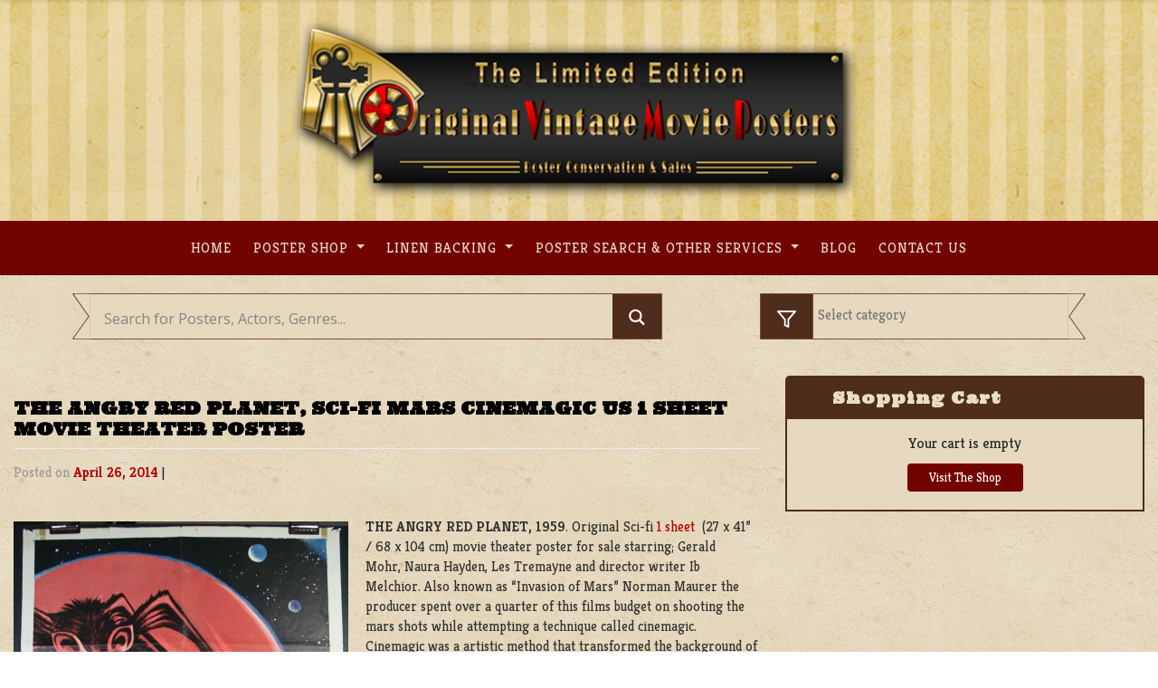

--- FILE ---
content_type: text/html; charset=UTF-8
request_url: https://originalvintagemovieposters.com/the-angry-red-planet-sci-fi-mars-cinemagic-us-1-sheet-movie-theater-poster/
body_size: 21895
content:
<!DOCTYPE html>
<html lang="en-US" prefix="og: http://ogp.me/ns#">
<head>
    <meta charset="UTF-8">
    <meta name="viewport" content="width=device-width, initial-scale=1">
    <meta http-equiv="X-UA-Compatible" content="IE=edge">
    <link rel="profile" href="http://gmpg.org/xfn/11">
    <link rel="pingback" href="https://originalvintagemovieposters.com/xmlrpc.php">
	<!-- Global site tag (gtag.js) - Google Analytics -->
	<script async src="https://www.googletagmanager.com/gtag/js?id=UA-16465275-1"></script>
	<script>
	  window.dataLayer = window.dataLayer || [];
	  function gtag(){dataLayer.push(arguments);}
	  gtag('js', new Date());

	  gtag('config', 'UA-16465275-1');
	</script>
<title>THE ANGRY RED PLANET, Sci-fi Mars Cinemagic US 1 Sheet Movie Theater Poster - Original Vintage Movie Posters</title>

<!-- This site is optimized with the Yoast SEO Premium plugin v10.0.1 - https://yoast.com/wordpress/plugins/seo/ -->
<link rel="canonical" href="https://originalvintagemovieposters.com/the-angry-red-planet-sci-fi-mars-cinemagic-us-1-sheet-movie-theater-poster/" />
<meta property="og:locale" content="en_US" />
<meta property="og:type" content="article" />
<meta property="og:title" content="THE ANGRY RED PLANET, Sci-fi Mars Cinemagic US 1 Sheet Movie Theater Poster - Original Vintage Movie Posters" />
<meta property="og:description" content="THE ANGRY RED PLANET, 1959. Original Sci-fi 1 sheet  (27 x 41” / 68 x 104 cm) movie theater poster for sale starring; Gerald Mohr, Naura Hayden, Les Tremayne and director writer Ib Melchior. Also known as &#8220;Invasion of Mars&#8221; Norman Maurer the producer spent over a quarter of this films budget on shooting the mars shots while attempting a technique called cinemagic. Cinemagic was &hellip;" />
<meta property="og:url" content="https://originalvintagemovieposters.com/the-angry-red-planet-sci-fi-mars-cinemagic-us-1-sheet-movie-theater-poster/" />
<meta property="og:site_name" content="Original Vintage Movie Posters" />
<meta property="article:tag" content="1 sheet" />
<meta property="article:tag" content="aliens" />
<meta property="article:tag" content="mars" />
<meta property="article:tag" content="poster" />
<meta property="article:tag" content="sci-fi" />
<meta property="article:tag" content="Space" />
<meta property="article:section" content="Rare Posters" />
<meta property="article:published_time" content="2014-04-27T01:53:33-06:00" />
<meta property="article:modified_time" content="2016-05-26T23:40:40-06:00" />
<meta property="og:updated_time" content="2016-05-26T23:40:40-06:00" />
<meta property="og:image" content="https://originalvintagemovieposters.com/wp-content/uploads/2014/04/Angry-Red-Planet-3075-693x1024.jpg" />
<meta property="og:image:secure_url" content="https://originalvintagemovieposters.com/wp-content/uploads/2014/04/Angry-Red-Planet-3075-693x1024.jpg" />
<meta name="twitter:card" content="summary_large_image" />
<meta name="twitter:description" content="THE ANGRY RED PLANET, 1959. Original Sci-fi 1 sheet  (27 x 41” / 68 x 104 cm) movie theater poster for sale starring; Gerald Mohr, Naura Hayden, Les Tremayne and director writer Ib Melchior. Also known as &#8220;Invasion of Mars&#8221; Norman Maurer the producer spent over a quarter of this films budget on shooting the mars shots while attempting a technique called cinemagic. Cinemagic was [&hellip;]" />
<meta name="twitter:title" content="THE ANGRY RED PLANET, Sci-fi Mars Cinemagic US 1 Sheet Movie Theater Poster - Original Vintage Movie Posters" />
<meta name="twitter:image" content="https://originalvintagemovieposters.com/wp-content/uploads/2014/04/Angry-Red-Planet-3075-693x1024.jpg" />
<!-- / Yoast SEO Premium plugin. -->

<link rel='dns-prefetch' href='//use.fontawesome.com' />
<link rel="alternate" type="application/rss+xml" title="Original Vintage Movie Posters &raquo; Feed" href="https://originalvintagemovieposters.com/feed/" />
<link rel="alternate" type="application/rss+xml" title="Original Vintage Movie Posters &raquo; Comments Feed" href="https://originalvintagemovieposters.com/comments/feed/" />
<style type="text/css">
img.wp-smiley,
img.emoji {
	display: inline !important;
	border: none !important;
	box-shadow: none !important;
	height: 1em !important;
	width: 1em !important;
	margin: 0 .07em !important;
	vertical-align: -0.1em !important;
	background: none !important;
	padding: 0 !important;
}
</style>
	<link rel='stylesheet' id='wp-block-library-css'  href='https://originalvintagemovieposters.com/wp-includes/css/dist/block-library/style.min.css?ver=5.5.17' type='text/css' media='all' />
<link rel='stylesheet' id='crp-public-css'  href='https://originalvintagemovieposters.com/wp-content/plugins/custom-related-posts/dist/public.css?ver=1.7.2' type='text/css' media='all' />
<link rel='stylesheet' id='taxonomy-image-plugin-public-css'  href='https://originalvintagemovieposters.com/wp-content/plugins/taxonomy-images/css/style.css?ver=0.9.6' type='text/css' media='screen' />
<link rel='stylesheet' id='wspsc-style-css'  href='https://originalvintagemovieposters.com/wp-content/plugins/wordpress-simple-paypal-shopping-cart/wp_shopping_cart_style.css?ver=4.5.4' type='text/css' media='all' />
<link rel='stylesheet' id='wp-bootstrap-starter-bootstrap-css-css'  href='https://originalvintagemovieposters.com/wp-content/themes/ovmptheme/inc/assets/css/bootstrap.min.css?ver=5.5.17' type='text/css' media='all' />
<link rel='stylesheet' id='wp-bootstrap-pro-fontawesome-cdn-css'  href='https://use.fontawesome.com/releases/v5.1.0/css/all.css?ver=5.5.17' type='text/css' media='all' />
<link rel='stylesheet' id='wp-bootstrap-starter-style-css'  href='https://originalvintagemovieposters.com/wp-content/themes/ovmptheme/style.css?ver=5.5.17' type='text/css' media='all' />
<link rel='stylesheet' id='wpdreams-asl-basic-css'  href='https://originalvintagemovieposters.com/wp-content/plugins/ajax-search-lite-Otimize/css/style.basic.css?ver=4.8.6' type='text/css' media='all' />
<link rel='stylesheet' id='wpdreams-ajaxsearchlite-css'  href='https://originalvintagemovieposters.com/wp-content/plugins/ajax-search-lite-Otimize/css/style-simple-red.css?ver=4.8.6' type='text/css' media='all' />
<script type='text/javascript' src='https://originalvintagemovieposters.com/wp-includes/js/jquery/jquery.js?ver=1.12.4-wp' id='jquery-core-js'></script>
<!--[if lt IE 9]>
<script type='text/javascript' src='https://originalvintagemovieposters.com/wp-content/themes/ovmptheme/inc/assets/js/html5.js?ver=3.7.0' id='html5hiv-js'></script>
<![endif]-->
<script type='text/javascript' id='my_loadmore-js-extra'>
/* <![CDATA[ */
var misha_loadmore_params = {"ajaxurl":"https:\/\/originalvintagemovieposters.com\/wp-admin\/admin-ajax.php","posts":"{\"page\":0,\"name\":\"the-angry-red-planet-sci-fi-mars-cinemagic-us-1-sheet-movie-theater-poster\",\"error\":\"\",\"m\":\"\",\"p\":0,\"post_parent\":\"\",\"subpost\":\"\",\"subpost_id\":\"\",\"attachment\":\"\",\"attachment_id\":0,\"pagename\":\"\",\"page_id\":0,\"second\":\"\",\"minute\":\"\",\"hour\":\"\",\"day\":0,\"monthnum\":0,\"year\":0,\"w\":0,\"category_name\":\"\",\"tag\":\"\",\"cat\":\"\",\"tag_id\":\"\",\"author\":\"\",\"author_name\":\"\",\"feed\":\"\",\"tb\":\"\",\"paged\":0,\"meta_key\":\"\",\"meta_value\":\"\",\"preview\":\"\",\"s\":\"\",\"sentence\":\"\",\"title\":\"\",\"fields\":\"\",\"menu_order\":\"\",\"embed\":\"\",\"category__in\":[],\"category__not_in\":[],\"category__and\":[],\"post__in\":[],\"post__not_in\":[],\"post_name__in\":[],\"tag__in\":[],\"tag__not_in\":[],\"tag__and\":[],\"tag_slug__in\":[],\"tag_slug__and\":[],\"post_parent__in\":[],\"post_parent__not_in\":[],\"author__in\":[],\"author__not_in\":[],\"ignore_sticky_posts\":false,\"suppress_filters\":false,\"cache_results\":true,\"update_post_term_cache\":true,\"lazy_load_term_meta\":true,\"update_post_meta_cache\":true,\"post_type\":\"\",\"posts_per_page\":20,\"nopaging\":false,\"comments_per_page\":\"50\",\"no_found_rows\":false,\"order\":\"DESC\"}","current_page":"1","max_page":"0"};
/* ]]> */
</script>
<script type='text/javascript' src='https://originalvintagemovieposters.com/wp-content/themes/ovmptheme/inc/assets/js/myloadmore.js?ver=5.5.17' id='my_loadmore-js'></script>
<link rel="https://api.w.org/" href="https://originalvintagemovieposters.com/wp-json/" /><link rel="alternate" type="application/json" href="https://originalvintagemovieposters.com/wp-json/wp/v2/posts/10770" /><link rel="EditURI" type="application/rsd+xml" title="RSD" href="https://originalvintagemovieposters.com/xmlrpc.php?rsd" />
<link rel="wlwmanifest" type="application/wlwmanifest+xml" href="https://originalvintagemovieposters.com/wp-includes/wlwmanifest.xml" /> 
<meta name="generator" content="WordPress 5.5.17" />
<link rel='shortlink' href='https://originalvintagemovieposters.com/?p=10770' />

<!-- WP Simple Shopping Cart plugin v4.5.4 - https://www.tipsandtricks-hq.com/wordpress-simple-paypal-shopping-cart-plugin-768/ -->

	<script type="text/javascript">
	<!--
	//
	function ReadForm (obj1, tst)
	{
	    // Read the user form
	    var i,j,pos;
	    val_total="";val_combo="";

	    for (i=0; i<obj1.length; i++)
	    {
	        // run entire form
	        obj = obj1.elements[i];           // a form element

	        if (obj.type == "select-one")
	        {   // just selects
	            if (obj.name == "quantity" ||
	                obj.name == "amount") continue;
		        pos = obj.selectedIndex;        // which option selected
		        val = obj.options[pos].value;   // selected value
		        val_combo = val_combo + " (" + val + ")";
	        }
	    }
		// Now summarize everything we have processed above
		val_total = obj1.product_tmp.value + val_combo;
		obj1.wspsc_product.value = val_total;
	}
	//-->
	</script>    <style type="text/css">
        #page-sub-header { background: #fff; }
    </style>
                    <link href='//fonts.googleapis.com/css?family=Open+Sans' rel='stylesheet' type='text/css'>
                	<style type="text/css">
			.site-title,
		.site-description {
			position: absolute;
			clip: rect(1px, 1px, 1px, 1px);
		}
		</style>
	                <style type="text/css">
                    <!--
                    
            @font-face {
                font-family: 'aslsicons2';
                src: url('https://originalvintagemovieposters.com/wp-content/plugins/ajax-search-lite/css/fonts/icons2.eot');
                src: url('https://originalvintagemovieposters.com/wp-content/plugins/ajax-search-lite/css/fonts/icons2.eot?#iefix') format('embedded-opentype'),
                     url('https://originalvintagemovieposters.com/wp-content/plugins/ajax-search-lite/css/fonts/icons2.woff2') format('woff2'),
                     url('https://originalvintagemovieposters.com/wp-content/plugins/ajax-search-lite/css/fonts/icons2.woff') format('woff'),
                     url('https://originalvintagemovieposters.com/wp-content/plugins/ajax-search-lite/css/fonts/icons2.ttf') format('truetype'),
                     url('https://originalvintagemovieposters.com/wp-content/plugins/ajax-search-lite/css/fonts/icons2.svg#icons') format('svg');
                font-weight: normal;
                font-style: normal;
            }
            div[id*='ajaxsearchlitesettings'].searchsettings .asl_option_inner label {
                font-size: 0px !important;
                color: rgba(0, 0, 0, 0);
            }
            div[id*='ajaxsearchlitesettings'].searchsettings .asl_option_inner label:after {
                font-size: 11px !important;
                position: absolute;
                top: 0;
                left: 0;
                z-index: 1;
            }
            div[id*='ajaxsearchlite'].wpdreams_asl_container {
                width: 100%;
                margin: 0px 0px 0px 0px;
            }
            div[id*='ajaxsearchliteres'].wpdreams_asl_results div.resdrg span.highlighted {
                font-weight: bold;
                color: rgba(217, 49, 43, 1);
                background-color: rgba(238, 238, 238, 1);
            }
            div[id*='ajaxsearchliteres'].wpdreams_asl_results .results div.asl_image {
                width: 70px;
                height: 70px;
            }
            div.asl_r .results {
                max-height: none;
            }
            
                div.asl_r.asl_w.vertical .results .item::after {
                    display: block;
                    position: absolute;
                    bottom: 0;
                    content: '';
                    height: 1px;
                    width: 100%;
                    background: #D8D8D8;
                }
                div.asl_r.asl_w.vertical .results .item.asl_last_item::after {
                    display: none;
                }
                                    -->
                </style>
                            <script type="text/javascript">
                if ( typeof _ASL !== "undefined" && _ASL !== null && typeof _ASL.initialize !== "undefined" )
                    _ASL.initialize();
            </script>
            <link rel="icon" href="https://originalvintagemovieposters.com/wp-content/uploads/2019/03/cropped-Icon-32x32.png" sizes="32x32" />
<link rel="icon" href="https://originalvintagemovieposters.com/wp-content/uploads/2019/03/cropped-Icon-192x192.png" sizes="192x192" />
<link rel="apple-touch-icon" href="https://originalvintagemovieposters.com/wp-content/uploads/2019/03/cropped-Icon-180x180.png" />
<meta name="msapplication-TileImage" content="https://originalvintagemovieposters.com/wp-content/uploads/2019/03/cropped-Icon-270x270.png" />
		<style type="text/css" id="wp-custom-css">
			/* General start */
@import url('https://fonts.googleapis.com/css?family=Kreon:300,400,700');
@import url('https://fonts.googleapis.com/css?family=Ultra');
h1, h2, h3, h4, h5, h6 {
    font-family: 'Ultra', serif !important;
    text-transform: uppercase;
}
html {
    margin-top: 0 !important;
}
body {
    font-family: 'Kreon', serif;
}
body p {
    margin: 1em 0;
}
body a:hover {
    transition: 0.3s ease-in;
}
*:focus {
    outline: none;
}
a:hover {
    color: #eadfc5;
    text-decoration: underline;
}
.light {
     color: #E6D9BF;
}
.post-thumbnail {
    margin-bottom: 1em;
}
#page-sub-header {display: none;}
.navbar-light .navbar-toggler-icon {
  background-image: url("data:image/svg+xml;charset=utf8,%3Csvg viewBox='0 0 30 30' xmlns='http://www.w3.org/2000/svg'%3E%3Cpath stroke='rgba(230, 218, 188, 1)' stroke-width='4' stroke-linecap='round' stroke-miterlimit='10' d='M4 7h22M4 15h22M4 23h22'/%3E%3C/svg%3E");
}
/* General End */
/*header start */
.navbar-brand {
    display: block;
    text-align: center;
    padding-top: 20px;
    padding-bottom: 20px;
    margin-right: 1rem;
    font-size: 1.25rem;
    line-height: inherit;
    white-space: nowrap;
}
#Brand {
    background-image: url('https://originalvintagemovieposters.com/wp-content/uploads/2019/01/header_bg.jpg');
    background-position: center top;
    background-size: cover;
    background-repeat: no-repeat;
}
#masthead .navbar-nav li a {
    font-weight: 500 !important;
    letter-spacing: 1px;
    font-size: 1rem !important;
    padding: 0.5rem 0.8rem !important;
    text-transform : uppercase !important;
    color: #E6D9BF !important;
    font-family: 'Kreon', serif;
}
#masthead .navbar-nav li a:hover {
    transition: all 0.5s ease !important;
    color: #d50d00 !important;
}
#mastheadBar .menu-item-has-children ul {
    background-color: #6e0600;
}
#mastheadBar .menu-item-has-children ul li{
    border-bottom: 1px solid #e6dabc;
}
#mastheadBar .menu-item-has-children ul li:last-child {
    border-bottom: none;
}
#mastheadBar .menu-item-has-children ul .menu-item-has-children ul{
    background-color: #4e2d19;
    width: 30vw;
    top: -3px;
}
#mastheadBar .menu-item-has-children ul .menu-item-has-children ul:last-child{
    border-bottom: none;
}
.main-nav.show ul li a{
     font-size: 1rem !important;
}
/* header end */
/* search bar start */
#content.site-content {
    padding-bottom: 0;
    padding-top: 0;
}
.searchRow {
    margin: 20px 0;
}
#searchsubmit {
    vertical-align: top;
    margin-left: -0.3em;
    background-color: #4F2C1C;
    border: 1px solid #7C4D3A;
    width: 50px;
    /*padding: 16px 12px 15px;*/
    height: 3.366em;
}
.searchBarHome #ajaxsearchlite1 .probox .innericon:hover,
.searchLeftbox:hover {
    background-color: #7C4D3A !important;
    transition: background 0.3s ease-in-out;
    cursor: pointer;
}
.searchLeftbox:hover {
    border: 1px solid #7C4D3A !important;
    transition: border 0.3s ease-in-out;
}

.searchCategory select {
    background-color: #E6D9BF;
    padding: 12px 12px 14px;
    height: 3.366em;
    width: 85%;
    margin-left: 51px;
    border-radius: 0;
    color: #757575;
    /*font-size: 16px;*/
    border: 1px solid #7C4D3A;
    border-right: none;
    -webkit-appearance: none;
    vertical-align: top;
    height: 3.366em;
    -webkit-box-sizing: border-box;
}
.searchLeftbox {
    padding: 14px 14px;
    margin-left: 0;
    background-color: #4F2C1C;
    border: 1px solid #7C4D3A;
    width: auto;
    height: 100%;
    position: absolute;
}
.searchCategory #searchsubmit{
    margin: 0;
    display: inline-block;
    /*padding: 16px 20px 15px;*/
    height: 3.366em;
}
.searchBarHome input#s{
    width: 89%;
    margin: 0;
    height: 3.366em;
    display: inline-block;
    background-color: #E6D9BF;
    padding: 16px 12px 15px;
    color: #4F2C1C;
    border: 1px solid #7C4D3A;
    border-left: none;
    -webkit-appearance: none;
    border-radius: 0;
    z-index:9999;
}
.searchBarHome #ajaxsearchlite1{
    border-right: none;
    -webkit-appearance: none;
    vertical-align: top;
    height: 3.366em;
    -webkit-box-sizing: border-box;
    width: 89%;
    margin: 0;
    display: inline-block;
    background-color: #E6D9BF;
    color: #4F2C1C;
    border: 1px solid #7C4D3A;
    border-left: none !important;
    -webkit-appearance: none;
    border-radius: 0;
    border-left: none;
}
.searchBarHome #ajaxsearchlite1 .probox {
    height: 3.366em;
}
.searchBarHome #ajaxsearchlite1 .probox .innericon {
    height: 3.366em;
    background-color: #4F2C1C;
}
.searchBarHome #ajaxsearchlite1 .probox .promagnifier {
    width: 54px;
}

#ajaxsearchlite1.asl_m .probox .proinput input.orig {
    font-size: 16px;
    color: #757575 !important;
    height: 3.366em;
}
#ajaxsearchlite1.asl_m .probox .proinput input.orig::placeholder {
    font-size: 16px;
    color: #757575 !important;    
}
div.asl_m .probox div.asl_simple-circle {
    margin: 0;
    height: 100%;
    width: 100%;
    animation: rotate-simple .8s infinite linear;
    -webkit-animation: rotate-simple .8s infinite linear;
    border: 4px solid #710300;
    border-right-color: transparent !important;
    border-radius: 50%;
    box-sizing: border-box;
}
div.asl_w .probox .proloading, 
div.asl_w .probox .proclose {
    margin-top: 10px;
}
div.asl_m .probox .proclose svg {
    background: #710300;
}
div.asl_r.vertical {
    background: rgb(230, 217, 191);
    margin-top: -0.9% !important;
}
div.asl_w .probox .proinput input.autocomplete {
    margin-top: -25px !important;
    color: #710300 !important;
    opacity: 0.8 !important;
}
div.asl_r .results .item .asl_content h3, div.asl_r .results .item .asl_content h3 a {
    color: #4f2c1c !important;
    font-size: 14px !important;
    font-weight: 700 !important;
}
#ajaxsearchlite1 .probox .proinput input, div.asl_w .probox .proinput input {
    color: #710300 !important;
}
.single .wp-block-image.is-resized {
    float: left !important;
    display: inline !important;
    margin: 0.313rem 1.25rem 0 0 !important;
}
/*.single-post .searchBarHome input#s{
    width: 75%;
    margin: 0;
    border: 0;
    display: inline-block;
    background-color: #E6D9BF;
    padding: 16px 12px 15px;
    color: #4F2C1C;
    border: 1px solid #4e2d19;
    border-left: none;
}
.single-post .searchCategory select {
    background-color: #E6D9BF;
    border: none;
    padding: 16px 12px 14px;
    height: 100%;
    border-radius: 0;
    color: #4F2C1C;
    font-size: 16px;
    border: 1px solid #4e2d19;
}*/
.laceSearchBar {
    width: 21px;
    height: 3.366em;
    background-image: url(https://originalvintagemovieposters.com/wp-content/uploads/imgs/inputTab.svg);
    background-size: contain;
    background-repeat: no-repeat;
    position: absolute;
    left: -5px;
      z-index: 2;
}
.laceSearchBarRight {
    width: 21px;
    height: 3.366em;
    background-image: url(https://originalvintagemovieposters.com/wp-content/uploads/imgs/inputTab.svg);
    background-size: contain;
    background-repeat: no-repeat;
    position: absolute;
    right: -5px;
    top: 0;
    transform: rotate(0deg) scaleX(-1);
      z-index: 2;
}
#searchform .searchIcon {
    position: relative;
    margin: 0;
    padding: 0;
    display: initial;
}
#searchform .searchIcon:before{
    width: 24px;
    height: 24px;
    background-image: url(https://originalvintagemovieposters.com/wp-content/uploads/imgs/round-search.svg);
    background-size: contain;
    background-repeat: no-repeat;
    position: absolute;
    right: 14px;
    top: 0px;
    content: "";
}
.searchCategory {
    margin-bottom: 20px;
}
/* searchbard end */
/* content start */

/* home start */
#recent-posts,
#postersHome{
   width: 100%;
   margin: 0 0 20px 0;
   padding: 10px 0;
}
#postersHome {
    margin-top: 20px;
}
#recent-posts p,
#postersHome p{
   font-size: 12px;
}
a.btnMore {
    background-color: #e6dabc;
    color: #7a4d37;
    border-radius: 2px;
    max-width: 200px;
    margin: 40px auto 0;
    text-align: center;
    font-size: 0.875rem;
    font-weight: 800;
    letter-spacing: 1px;
    cursor: pointer;
    text-transform: uppercase;
    padding: 10px 24px;
    box-shadow: 1px 1px 1px 1px #7a4d37;
    transition: background-color 0.2s ease-in-out, border-color 0.2s ease-in-out, color 0.3s ease-in-out;
        text-decoration: none !important;
}
a.btnMore:hover {
    color: #000;
    background-color: #d8c493;
}
/* home end */
/*  post list start */
ul.postList {
    text-align: center;
    margin-left: 0;
    padding-left: 0;
}
.recent-post-thumbnail {
   padding: 0;
   margin: 0;
}
.wp-post-image {
   width: 40px;
   height: 40px;
} 
.postListItem .thumbnail-wrapper{
    max-height: 210px;
    width: auto;
    max-width: 199px;
}
.postListItem {
    display: inline-block;
    list-style: none;
    text-align: center;
    margin-bottom: 20px;
    margin-top: 20px;
    padding: 0;
    margin: 20px 10px;
}
.postListItem img {
    max-height: 260px;
    max-width: 100%;
    width: auto;
    text-align: left;
    display: block;
    margin-left: 1px;
}
.posterInfoRib {
    background-color: #8F0D0C;
    padding: 5px 10px 5px 9px;
    text-align: left;
    letter-spacing: 1px;
    color: #EBEBEB;
    font-size: 14px;
    width: 90%;
    height: 2em;
    display: block;
    position: relative;
    text-decoration: none !important;
    border-top-left-radius: 2px;
    border-bottom-left-radius: 2px;
    box-shadow: -1px -2px 3px rgba(0, 0, 0, 0.5);
}
span.check {
    position: absolute;
    top: 50%;
    width: 80%;
    left: 0;
    transform: rotate(-15deg);
    border:none  !important;
    -webkit-appearance: none  !important;
    -webkit-border-image: none  !important;
    outline: none  !important;
}
span.check a img {
	border:none;
    -webkit-appearance: none  !important;
    -webkit-border-image: none  !important;
    outline: none  !important;
}
.category-53 span.check {display: none !important;}
/*.posterInfoRib .laceInfoRib {
    width: 20px;
    height: 34px;
    background-image: url(https://originalvintagemovieposters.com/wp-content/uploads/imgs/inputTabRed.svg);
    background-size: contain;
    background-repeat: no-repeat;
    position: absolute;
    right: -20px;
    top: 0;
}*/
.posterInfoRib:after {
    content: "";
    position: absolute;
    bottom: 0;
    right: -1em;
    width: 0;
    height: 0;
    border-left: 1em solid #8f0d0c;
    border-top: 1em solid transparent;
    z-index: 998;
}
.posterInfoRib:before {
    content: "";
    position: absolute;
    top: 0;
    right: -1em;
    width: 0;
    height: 0;
    border-top: 1em solid #8f0d0c;
    border-right: 1em solid transparent;
    z-index: 997;
}
.postListItem:hover  .posterInfoRib:before {
    border-top: 1em solid #a90e0d;
    transition: border 0.3s ease-in-out;
}
.postListItem:hover  .posterInfoRib:after {
    border-left: 1em solid #a90e0d;
    transition: border 0.3s ease-in-out;
}
.postListItem:hover .recent-post-thumbnail a img {
    box-shadow: 0 0 13px 5px  #ffffff45;
    transition: box-shadow 0.3s ease-in-out;
}
.postListItem:hover .posterInfoRib {
    background-color: #a90e0d;
    transition: background-color 0.3s ease-in-out;
}
.laceInfoRib:before {
    width: 0.55em;
    height: 120%;
    padding: 0 0 0.438em;
    bottom: 0px;
    left: -0.5em;
    background: rgb(143, 13, 12);
    border-radius: 0.313em 0 0 0.313em;
}

.laceInfoRib:after {
    width: 0.313em;
    height: 0.313em;
    background: rgba(0,0,0,0.35);
    top: -0.313em;
    left: -0.25em;
    border-radius: 0.313em 0 0 0.313em;
    box-shadow: inset 1px 2px 2px rgba(0, 0, 0, 0.3);
}
.laceInfoRib:before, .laceInfoRib:after {
    position: absolute;
    content: '';
    display: block;
}

.postListItem:hover .laceInfoRib:before{
    background: #a90e0d;
    transition: background-color 0.3s ease-in-out;
}
/* post list end */
/* post shop start */
.light.posterShopText {
    color: #E6D9BF;
    font-size: 16px;
    letter-spacing: 1px;
        line-height: 24px;
        margin-left: 5%;
        margin-right: 5%;
}
/* post shop end */
#content {
    background-image: url('https://originalvintagemovieposters.com/wp-content/uploads/2019/02/noise-bg.jpg');
    background-repeat: repeat;
}
h1, h2, h3, h4, h5, h6 {
    color: #E6D9BF;
}
#content.site-content {
    padding-bottom: 3.75rem;
    padding-top: 0;
}
.bigBlockHome,
.smallBlock1,
.smallBlock2{
    background-repeat: no-repeat;
  background-size: cover;
    background-position: center center;
}
.bigBlockHome {
    padding: 0;
    min-height: 300px;
    height: 100%;
}
.smallBlock1,
.smallBlock2 {
    padding: 3%;
    height: auto;
    min-height: 50%;
}
.smallBlockWrap {
    padding: 0;
}
.smallBlock2 h1,
.smallBlock1 h1,
.bigBlockHome h1{
    font-size: 100%;
    color: #000000;
    margin-top: 0;
        margin-bottom: 0;
    font-family: 'Kreon', serif;
      font-style: italic;
}
.smallBlock2 p,
.smallBlock1 p,
.bigBlockHome p{
        line-height: 15px;
    font-size: 14px;
    color: #000000;
}

/* footer start */
#footer-widget .footer1,
#footer-widget .footer3 {
    background-color: #EADEC8;
    color: #313131;
}
#footer-widget .footer2,
#footer-widget .footer2 p{
    background-color: #4F2C1C;
    color: #EADEC8;
    
}
#footer-widget .footer1 h3,
#footer-widget .footer2 h3,
#footer-widget .footer3 h3 {
    font-family: 'Kreon', serif;
    font-size: 24px;
}
#footer-widget .footer1 h3,
#footer-widget .footer3 h3 {
    color: #313131;
}
#footer-widget .footer3 img {
    width: 100%;
    overflow: hidden;
}
#footer-widget .footer3 section {
    width: 100%;
    margin: 0;
}
#footer-widget .footer3 h3 {
    text-align: left;
    margin-left: 15px;
}
#footer-widget .footer3 section p{
    margin: 0;
}
#footer-widget .footer2 a {
    color: #EADEC8;
}
#footer-widget .footer2 iframe{
	width: 100%;
  height: 420px;
}
.page-template-blog #footer-widget,.single-post #footer-widget, .single-article #footer-widget,
.page-template-default #footer-widget,.page-id-21688 #footer-widget,.page-template-fullwidth #footer-widget,.page-id-76 #footer-widget, .page-id-2905 #footer-widget{
    border-top: 8px solid #6e0600;
}
/* footer end */
/* single post start */
.single-post #content,
.single-article #content,
.page-template-default  #content,
.page-template-blog #content,
.page-id-21688 #content,
.page-id-76 #content,
.page-id-2905 #content,
.page-template-fullwidth #content{
    background-image: url('https://originalvintagemovieposters.com/wp-content/uploads/2019/01/single-bg.jpg');
    background-repeat: repeat;
}
.single-post h1,
.single-article h1,
.page-template-default h1,
.page-template-blog h1,
.page-template-blog h2,
.page-id-21688 h1,
.page-id-21688 h1,
.page-id-2905 h1,
.page-template-fullwidth h1{
    color: #000000;
}
.single-post p,
.single-article p,
.page-template-default p,
.page-template-blog p,
.page-id-21688 p,
.page-id-21688 p,
.page-id-2905 p,
.page-template-fullwidth p{
    color: #313131;
}
.single-post p a,
.single-article p a,
.page-template-default p a,
.page-template-fullwidth p a,
.page-template-blog p a,
.page-id-21688 p a,
.page-id-21688 p a{
    color: #B20000;
}  
.single-post .wp_cart_product_display_box ,
.page-template-default .wp_cart_product_display_box{
    background-color: #EADEC8;
    box-shadow: 0 0 6px 0 rgba(0, 0, 0, 0.16);
    border: none;
    border-radius: 5px;
    margin: 20px;
    padding: 0;
        display: inline-table;
        min-height: 224px;
    width: 27vw;
    position: relative;
}
.single-post .wp_cart_product_name,
.page-template-default .wp_cart_product_name {
    font-size: 14px;
    color: #000000;
    font-family: 'Kreon', serif;
}
.single-post .wp_cart_product_display_bottom,
.page-template-default .wp_cart_product_display_bottom{
    padding: 10px 25px;
}
.single-post .wp_cart_product_description ,
.page-template-default .wp_cart_product_description {
    font-style: italic;
    font-size: 14px;
      margin-bottom: 20px;
}
.single-post input.wspsc_add_cart_submit,
.page-template-default input.wspsc_add_cart_submit{
    color: #7C4D3A;
    padding: 6px 22px;
    border: 2px solid #7C4D3A;
    border-radius: 4px;
    font-size: 16px;
    font-weight: 700;
    text-transform: uppercase;
    vertical-align: middle;
    background-color: transparent;
}
.single-post .wp_cart_product_price,
.page-template-default .wp_cart_product_price {
    color: #000000;
    display: inline-block;
    font-size: 24px;
    font-weight: bold;
    font-style: italic;
    line-height: 24px;
    margin: 0;
    padding: 10px 10px 10px 0;
    vertical-align: middle;
      position: absolute;
    bottom: 14px;
    left: 26px;
}
.single-post .wp_cart_product_button,
.page-template-default .wp_cart_product_button{
    display: inline-block;
    position: absolute;
    right: 26px;
    bottom: 17px;
}
.single-post .wp_cart_product_thumbnail img,
.page-template-default .wp_cart_product_thumbnail img{
    max-width: 100%;
    width: 100%;
}
.single-post a img.alignleft ,
.page-template-default a img.alignleft{
      margin: 0.313rem 1.25rem 0 0;
}
.single-post span.cat-links a,
.page-template-default  span.cat-links a,
.page-template-blog span.cat-links a{
    color: #ebebeb;
    background-color: #7a4d37;
    padding: 0 12px;
    border-radius: 3px;
    font-size: 13px;
}
.single-post span.tags-links a,
.single-article span.tags-links a,
.page-template-default  span.tags-links a,
.page-template-blog span.tags-links a{
    color: #6e0600;
}
/*.single-post .entry-meta,
.single-article .entry-meta,
.page-template-default .entry-meta{ display: none;}*/
.single .byline, .group-blog .byline {
    display: none;
}
time.entry-date.published {
    color: #B20000;
    font-weight: 700;
}
.page-template-blog .posted-on {color: #212529;}
.page-template-blog .posted-on a{color: #B20000;}
.page-template-blog .byline {color: #212529;}
.page-template-blog .byline a{color: #B20000;}
.page-template-blog a.read-more {
    background-color: #6e0600;
    padding: 2px 13px;
    border-radius: 2px;
    color: #fff !important;
}
.page-template-blog img.alignleft {
    width: 190px;
}
/* shopping cart start */
.single-post #footer-widget #text-3 p{ 
    color: #EADEC8;}
.single-post h3.widget-title,
.page-template-default h3.widget-title{
    color: #eadfc5;
    font-family: 'Kreon', serif;
    font-size: 18px;
    letter-spacing: 1px;
    text-align: left;
    line-height: 26px;
    padding: 10px 0 10px 50px;
    text-transform: capitalize;
    margin-top: 0;
}
.single-post  #wp_paypal_shopping_cart_widgets-3 h3.widget-title,
.page-template-default  #wp_paypal_shopping_cart_widgets-3 h3.widget-title{
        background-color: #4e2d19;
}
.single-post  section#wp_paypal_shopping_cart_widgets-3,
.page-template-default  section#wp_paypal_shopping_cart_widgets-3{
    background-color: #E6D9BF;
    border: 2px solid #4F2C1C;
    border-top-right-radius: 5px;
    border-top-left-radius: 5px;
        position: sticky;
    width: 100%;
    top: 60px;
}
.single-post .shopping_cart ,
.page-template-default  .shopping_cart{padding: 0;}
.single-post .shopping_cart img,
.page-template-default  .shopping_cart img{
    border: none;
    box-shadow: none;
    width: 24px;
    height: 23px;
    position: absolute;
    top: 11px;
    left: 18px;
}
.single-post .shopping_cart h2,
.page-template-default  .shopping_cart h2{
    display: none;
}
.single-post .shopping_cart .wspsc_cart_item_name_th,
.single-post .shopping_cart .wspsc_cart_qty_th, .single-post .shopping_cart .wspsc_cart_price_th,
.page-template-default shopping_cart .wspsc_cart_item_name_th,
.page-template-default .shopping_cart .wspsc_cart_qty_th,
.page-template-default .shopping_cart .wspsc_cart_price_th{
        border-bottom: 2px solid #4F2C1C;
    text-align: center;
    color: #000000;
    font-size: 16px;
    font-style: italic;
      width: 33.33333%;
}
.single-post .shopping_cart  .wspsc_cart_item_row th:last-child,
.page-template-default .shopping_cart  .wspsc_cart_item_row th:last-child{ 
      border-bottom: 2px solid #4F2C1C;
}
.single-post .shopping_cart  .wp_cart_item_info,
.page-template-default .shopping_cart  .wp_cart_item_info{
        padding-left: 10px;
    padding-top: 10px;
}
.single-post .wp_cart_empty_cart_section,
.page-template-default .wp_cart_empty_cart_section{
    font-size: 16px;
    text-align: center;
    margin-bottom: 10px;
}
.single-post .shopping_cart input,
.page-template-default .shopping_cart input{
    width: auto !important;
    margin: 0;
    padding: 3px 4px;
    text-align: center;
    font-size: 16px;
    color: #7a4d37;
    border: none;
    border-radius: 2px;
}
.single-post  .wspsc_cart_item_thumb td,
.page-template-default .wspsc_cart_item_thumb td{
        font-size: 16px;
    font-style: italic;
    color: #7C4D3A;
}
.wp_cart_item_name a {
    color: #000000;
    font-size: 14px;
    line-height: 18px;
}
.single-post a:hover,
.single-article a:hover,
.page-template-default a:hover{color: #B20000;}
.single-post  .wspsc_cart_subtotal td,
.single-post  .wspsc_cart_shipping td,
.single-post  .wspsc_cart_total td,
.page-template-default .wspsc_cart_subtotal td,
.page-template-default  .wspsc_cart_shipping td,
.page-template-default .wspsc_cart_total td{
    text-align: left !important;
    padding-left: 10px;
}
.single-post  .wspsc_cart_subtotal td,
.page-template-default .wspsc_cart_subtotal td{
    padding-top: 10px;
    border-top: 2px solid #7C4D3A;
}
.single-post .wpspsc_checkout_form form,
.page-template-default .wpspsc_checkout_form form{
    text-align: center;
}
.single-post .shopping_cart  table,
.page-template-default .shopping_cart  table{
    margin-bottom: 0;
}
.single-post .shopping_cart  input.wp_cart_checkout_button.wp_cart_checkout_button_1,
.page-template-default .shopping_cart  input.wp_cart_checkout_button.wp_cart_checkout_button_1{
    border-radius: 32px;
}
.single-post .wpspsc_checkout_form td,
.page-template-default .wpspsc_checkout_form td{
      padding-top: 20px;
}
/* shopping cart end */
/* nav preview & next start*/
.post-navigation .nav-previous a, .post-navigation .nav-next a {
    border: none;
    border-radius: 4px;
    display: inline-block;
    padding: 0.313rem 0.875rem;
    text-decoration: none;
    color: #6e0600;
}
.post-navigation .nav-previous a:hover, .post-navigation .nav-next a:hover {
    background: #4e2d19 none repeat scroll 0 0;
    color: #eadfc5;
}
/* nav preview & next end*/
/* contact start */
.page-id-21688 input#input_1_1,
.page-id-21688 input#input_1_3,
.page-id-21688 input#input_1_2,
.page-id-21688 textarea#input_1_4,
.page-template-fullwidth textarea#input_1_4,
.page-template-fullwidth input#input_1_3,
.page-template-fullwidth input#input_1_2 {
    background-color: #E6D9BF;
    color: #4F2C1C;
    border: 1px solid #7C4D3A;
    height: 3.366em;
    padding: 4px 20px;
}
.page-id-21688 input#gform_submit_button_1,
.page-template-fullwidth input#gform_submit_button_1 {
    margin: 0 auto;
    display: block;
    background-color: #e6dabc;
    color: #7a4d37;
    border-radius: 2px;
    max-width: 270px;
    font-size: 0.875rem;
    font-weight: 800;
    letter-spacing: 1px;
    cursor: pointer;
    text-transform: uppercase;
    padding: 10px 50px;
    box-shadow: 1px 1px 1px 1px #7a4d37;
    transition: background-color 0.2s ease-in-out, border-color 0.2s ease-in-out, color 0.3s ease-in-out;
    text-decoration: none;
    border: none;
    width: 100%;
}
/* contact end */

/* single post end */

/*Dropdown Css*/
.dropdown:hover > .dropdown-menu {
  display: block;
}
.dropdown-submenu {
    position: relative;
}
.dropdown-submenu>.dropdown-menu {
    top: 0;
    left: 100%;
    margin-top: -6px;
    margin-left: -1px;
    -webkit-border-radius: 0 6px 6px 6px;
    -moz-border-radius: 0 6px 6px;
    border-radius: 0 6px 6px 6px;
}
.dropdown-submenu:hover > .dropdown-menu {
    display: block;
}
.dropdown-submenu>a:after {
    display: block;
    content: " ";
    float: right;
    width: 0;
    height: 0;
    border-color: transparent;
    border-style: solid;
    border-width: 5px 0 5px 5px;
    border-left-color: #ccc;
    margin-top: 5px;
    margin-right: -10px;
}
.dropdown-submenu:hover>a:after {
    border-left-color: #fff;
}
.dropdown-submenu.pull-left {
    float: none;
}
.dropdown-submenu.pull-left>.dropdown-menu {
    left: -100%;
    margin-left: 10px;
    -webkit-border-radius: 6px 0 6px 6px;
    -moz-border-radius: 6px 0 6px 6px;
    border-radius: 6px 0 6px 6px;
}
button.btnChart{
    display: none;
}
/* Dropdown Css end*/
/* Media query start*/
@media (min-width: 320px) and (max-width: 720px) {
    #recent-posts, #postersHome {
        width: 100%;
        margin: 0 0 20px 0;
        padding: 10px 15vw;
    }
    .smallBlock1, .smallBlock2 {
        padding: 3%;
        height: auto;
        min-height: 145px;
        display: block;
            font-size: 16px;
    }
    .smallBlock1 p, .smallBlock2 p {
        font-size: 16px;
        line-height: 24px;
    }
    .searchBarHome {
        margin-bottom: 20px;
    }
    .searchBarHome #ajaxsearchlite1 {
        width: 100%;
    }
    .searchLeftbox {
        margin-left: 0;
        background-color: #4F2C1C;
        border: 1px solid #7C4D3A;
        width: auto;
        height: 3.366em;
        position: absolute;
        left: 0;
        top: 0;
        padding: 10px 12px 15px;
        vertical-align: text-top;
        -webkit-appearance: none;
    }
    .laceSearchBarRight {
        top: 0;
        width: 20px;
        height: 3.366em;
        background-size: contain;
        background-repeat: no-repeat;
        position: absolute;
        right: 3%;
    }
    .searchCategory select {
        padding: 14px 12px 10px 53px;
        border: 1px solid #7C4D3A;
        width: 97%;
        margin-left: 0;
        height: 3.366em;
        margin-right: -5px;
        -webkit-appearance: none;
    }
    #searchform .searchIcon:before {
        width: 24px;
        height: 24px;
        background-size: contain;
        background-repeat: no-repeat;
        position: absolute;
        right: 14px;
        top: 14px;
        content: "";
    }
    .laceSearchBar {
        top: 0;
        width: 20px;
        height: 3.366em;
        background-size: contain;
        background-repeat: no-repeat;
        position: absolute;
        left: -1px;
    }
    .searchBarHome input#s {
        width: 80%;
        height: 3.366em;
        margin: 0 0 0 16px;
        display: inline-block;
        background-color: #E6D9BF;
        padding: 13px 12px 15px;
        color: #4F2C1C;
        border: 1px solid #7C4D3A;
        border-left: none;
        font-size: 16px;
    }
    #searchform .searchIcon {
        position: absolute;
        margin: 0;
        padding: 0;
        display: initial;
    }
    #searchsubmit {
        vertical-align: top;
        margin-left: -1px;
        background-color: #4F2C1C;
        border: 1px solid #7C4D3A;
        width: auto;
        /*padding: 19px 22px 15px;*/
        height: 3.366em;
        -webkit-appearance: none;    
        border-radius: 0;
    }
    a.btnMore {
        background-color: #e6dabc;
        color: #7a4d37;
        border-radius: 2px;
        max-width: 100%;
        width: 80%;
        margin: 40px auto 0;
        text-align: center;
        font-size: 1.2rem;
        font-weight: 800;
        letter-spacing: 1px;
        cursor: pointer;
        text-transform: uppercase;
        padding: 10px 24px;
        box-shadow: 1px 1px 1px 1px #7a4d37;
        transition: background-color 0.2s ease-in-out, border-color 0.2s ease-in-out, color 0.3s ease-in-out;
    }
    #text-2 p, #text-3 p {
        font-size: 16px;
    }
    .page-title {
            text-align: center;
    }   
    .single-post h1, .page-template-default h1, .single-article h1 {
        font-size: 19px;
    }
    .single-post p, .page-template-default p, .single-article p {
        color: #313131;
        font-size: 130%;
    }
    .single-post .wp_cart_product_display_box, .page-template-default .wp_cart_product_display_box {
        width: 88%;
    }
    .single-post .wp_cart_product_thumbnail img, .page-template-default .wp_cart_product_thumbnail img {
        max-width: 100%;
        width: 100%;
        margin-left: 0;
    }
    .single-post .wp_cart_product_thumbnail {
        overflow: hidden;
    }
    .single-post .wp_cart_product_price, .page-template-default .wp_cart_product_price {
        position: relative;
        display: block;
        text-align: center;
        width: 100%;
        padding: 0;
        bottom: 0;
        left: 0;
    }
    .single-post .wp_cart_product_button, .page-template-default .wp_cart_product_button {
        display: block;
        position: relative;
        right: 0;
        bottom: 0;
        margin: 20px auto;
            text-align: center;
    }
    #mastheadBar {
            padding: .74rem 0;
    }
    #mastheadBar .container{
        padding: 0;
    }
    #mastheadBar .menu-item-has-children ul {
        background-color: #5f0601;
        margin-left: 0;
        border-top: 4px solid #e6dbb8;
    }
    #mastheadBar .menu-item-has-children ul .menu-item-has-children ul {
        background-color: #4e2d19;
        width: 100vw;
        top: 0px;
        margin-top: 6px;
    }
    #masthead .navbar-nav li a.dropdown-item {
         padding: 0.5rem 2rem 0.5rem 0.8rem !important;
    }
    #mastheadBar .menu-item-has-children ul .menu-item-has-children ul {
        background-color: #4e2d19;
        width: 100vw;
        top: 0;
        margin-top: 10px;
    }
    #masthead .navbar-nav li  a:hover {
          color: #fff !important;
        background-color: #ffffff26;
    }
    #masthead .navbar-nav li  a {
        font-size: 100% !important;
    }
    aside#secondary {
        position: fixed;
        z-index: 99999;
        bottom: 0;
        opacity: 0;
        transition: opacity .4s !important;
        display: none;
    }
    button.btnChart{
        background: #4e2d19d9;
        padding: 10px;
        position: fixed;
        bottom: 0;
        z-index: 999999;
        right: 0;
        border: none;
        border-radius: 30px;
        height: 60px;
        width: 60px;
        margin-right: 10px;
        margin-bottom: 10px;
        display: block;
        border: 2px solid #710300;
    }
    button.btnChart img {
        width: 28px;
    }
    .single-post section#wp_paypal_shopping_cart_widgets-3, .page-template-default section#wp_paypal_shopping_cart_widgets-3 {
        background-color: #E6D9BF;
        border: 2px solid #4F2C1C;
        border-top-right-radius: 5px;
        border-top-left-radius: 5px;
        position: sticky;
        width: 100%;
        top: 60px;
    }
    #secondary.active {
        opacity:1 !important;
        display: block;
    }
	.smallBlockWrap .smallBlock1 {
		display: none !important;
	}
}

@media (min-width: 721px) and (max-width: 1076px) {
    #recent-posts, #postersHome {
        width: 100%;
        margin: 0 0 20px 0;
        padding: 10px 15vw;
    }
.posterInfoRib {
    background-color: #8F0D0C;
    padding: 5px 10px 5px 9px;
    text-align: left;
    letter-spacing: 1px;
    color: #EBEBEB;
    font-size: 16px;
    width: 80%;
    height: 3.6em;
    display: block;
    position: relative;
}
.posterInfoRib:before {
    content: "";
    position: absolute;
    top: 0;
    right: -1.8em;
    width: 0;
    height: 0;
    border-top: 1.8em solid #8f0d0c;
    border-right: 1.8em solid transparent;
    z-index: 997;
}
.posterInfoRib:after {
    content: "";
    position: absolute;
    bottom: 0;
    right: -1.8em;
    width: 0;
    height: 0;
    border-left: 1.8em solid #8f0d0c;
    border-top: 1.8em solid transparent;
    z-index: 998;
}
span.check {
    position: absolute;
    top: 40%;
    width: 100%;
    left: 0;
    margin-left: 0;
    transform: rotate(-15deg);
    border: none  !important;
    -webkit-appearance: none  !important;
    -webkit-border-image: none  !important;
    outline: none !important;
}
.postListItem:hover  .posterInfoRib:before {
    border-top: 1.8em solid #a90e0d;
    transition: border 0.3s ease-in-out;
}
.postListItem:hover  .posterInfoRib:after {
    border-left: 1.8em solid #a90e0d;
    transition: border 0.3s ease-in-out;
}

}
@media (min-width: 721px) and (max-width: 1240px) {
    .searchBarHome {
    margin-bottom: 20px;
}
    .laceSearchBarRight {
    width: 21px;
    height: 3.366em;
    background-size: contain;
    background-repeat: no-repeat;
    position: absolute;
    right: -24px;
    top: 0px;
    transform: rotate(0deg) scaleX(-1);
}
    
    .laceSearchBar {
    width: 21px;
    height: 3.366em;
    background-size: contain;
    background-repeat: no-repeat;
    position: absolute;
    left: -4px;
}
/*.posterInfoRib .laceInfoRib {
    width: 20px;
    height: 34px;
    background-size: contain;
    background-repeat: no-repeat;
    position: absolute;
    right: -19px;
    top: 0px;
}*/
    #text-2 p, #text-3 p {
    font-size: 16px;
}
    .searchBarHome input#s {
    width: 89%;
    height: 3.366em;
    margin: 0;
    display: inline-block;
    background-color: #E6D9BF;
    padding: 18px 12px 15px;
    color: #4F2C1C;
    border: 1px solid #7C4D3A;
    border-left: none;
}
    #searchsubmit {
    vertical-align: top;
    margin-left: -0.3em;
    background-color: #4F2C1C;
    border: 1px solid #7C4D3A;
    width: 10%;
    /*padding: 18px 12px 15px;*/
    height: 3.366em;
}
    #searchform .searchIcon:before {
    width: 24px;
    height: 24px;
    background-size: contain;
    background-repeat: no-repeat;
    position: absolute;
    right: 10px;
    top: -4px;
    content: "";
}

.single-post .wp_cart_product_price, .page-template-default .wp_cart_product_price {
    position: relative;
    display: block;
    text-align: center;
    width: 100%;
    padding: 0;
    bottom: 0;
    left: 0;
}
.single-post .wp_cart_product_button, .page-template-default .wp_cart_product_button {
    display: block;
    position: relative;
    right: 0;
    bottom: 0;
    margin: 20px auto;
        text-align: center;
}
    
}
@media (max-width: 767px) and (min-width: 721px) {
    .searchBarHome input#s {
    width: 89%;
    height: 3.366em;
    margin: 0;
    display: inline-block;
    background-color: #E6D9BF;
    padding: 19px 12px 15px;
    color: #4F2C1C;
    border: 1px solid #7C4D3A;
    border-left: none;
}
.laceSearchBar {
    width: 21px;
    height: 3.366em;
    background-size: contain;
    background-repeat: no-repeat;
    position: absolute;
    left: -1px;
}
.laceSearchBarRight {
    width: 21px;
    height: 3.366em;
    background-size: contain;
    background-repeat: no-repeat;
    position: absolute;
    right: 19px;
    top: 0px;
    transform: rotate(0deg) scaleX(-1);
}
    #searchsubmit {
    vertical-align: top;
    margin-left: -0.3em;
    background-color: #4F2C1C;
    border: 1px solid #7C4D3A;
    width: 10%;
    /*padding: 19px 11px 15px;*/
    height: 3.366em;
}
/*.posterInfoRib .laceInfoRib {
    width: 20px;
    height: 34px;
    background-size: contain;
    background-repeat: no-repeat;
    position: absolute;
    right: -19px;
    top: 0px;
}*/
}
@media (min-width: 768px) and (max-width: 947px) {
    /*.posterInfoRib .laceInfoRib {
    width: 20px;
    height: 58px;
    background-size: cover;
    background-repeat: no-repeat;
    position: absolute;
    right: -19px;
    top: 0px;
}*/
}
@media (max-width: 1239px) and (min-width: 991px) {
    .laceSearchBarRight {
    width: 21px;
    height: 3.366em;
    background-size: contain;
    background-repeat: no-repeat;
    position: absolute;
    right: -14px;
    top: 0px;
    transform: rotate(0deg) scaleX(-1);
}
    .searchBarHome input#s {
    padding: 17px 12px 15px;
    height: 3.366em;
}
    .searchCategory select {
    background-color: #E6D9BF;
    padding: 12px 12px 14px;
    height: 3.366em;
    vertical-align: top;
    height: 3.366em;
    -webkit-box-sizing: border-box;
}
    #searchsubmit {
    vertical-align: top;
    margin-left: -0.3em;
    background-color: #4F2C1C;
    border: 1px solid #7C4D3A;
    width: 10%;
    /*padding: 17px 12px 15px;*/
    height: 3.366em;
}
    #searchform .searchIcon:before {
    right: 16px;
}
}
/* media query end */


/*.postListItem:hover  .posterInfoRib:after, .postListItem:hover  .posterInfoRib:before {
    border-top: 16px solid #a90e0d;
    transition: border-top 0.3s ease-in-out;
}
.postListItem:hover .posterInfoRib .laceInfoRib{
    filter: brightness(1.2);
    transition: filter 0.3s ease-in-out;
}*/

.single-post blockquote h2, .single-post blockquote h3, .single-post blockquote h4, .single-post blockquote h5, .single-post blockquote h6 {
    color: #313131;
    text-align: left !important;
}
.single-post blockquote h4, .single-post blockquote h5, .single-post blockquote h6 {
    font-weight: 400;
    text-transform: initial;
    font-family: 'Kreon', serif !important;
}
.single-post blockquote a {
    color: #B20000;
}
.single-post h3,
.single-post h4,
.single-post h5,
.single-post h6 {
    color: #000000;
}
.page-id-21688 h3,
.page-id-21688 h4,
.page-id-21688 h5,
.page-id-21688 h6 {
    color: #000000;
}
.page-id-76 h3,
.page-id-76 h4,
.page-id-76 h5,
.page-id-76 h6 {
    color: #000000;
}


.single-article blockquote h2, .single-article blockquote h3, .single-article blockquote h4, .single-article blockquote h5, .single-article blockquote h6 {
    color: #313131;
    text-align: left !important;
}
.single-article blockquote h4, .single-article blockquote h5, .single-article blockquote h6 {
    font-weight: 400;
    text-transform: initial;
    font-family: 'Kreon', serif !important;
}
.single-article blockquote a {
    color: #B20000;
}

element.style {
}
b, strong {
    font-weight: bolder;
}
*, ::after, ::before {
    box-sizing: border-box;
}
user agent stylesheet
strong, b {
    font-weight: bold;
}
#postersHome h2,
#recent-posts h2,
h2.posterShop{
    letter-spacing: 2px;
    margin-left: 5%;
        margin-bottom: 0;
}
#postersHome h2:after,
#recent-posts h2:after,
h2.posterShop:after{ 
        content: "";   
        width: 30%;
    height: 3px;
    background-color: #e6d9bf;
        display: block;
}


.page-template-blog article {
    border: 2px dashed #740000;
    margin-top: 30px;
    padding: 40px 40px;
}
.page-template-blog article header{
    text-align: center;
}
.page-template-blog article .entry-content{
        margin-top: 0;
}
.page-template-blog article .entry-title{
        margin: 0;
    border-bottom: none;
}
.page-template-blog article p img:first-child{
      float: left;
    padding: 0 20px 20px 0px;
}
.page-template-blog article .wp-post-image {
    width: 300px;
    height: auto;
}
.readMore {
    bottom: 0;
    right: 0;
    position: absolute;
    background-color: #e6dabc;
    margin-top: 30px;
    color: #7a4d37;
    border-radius: 2px;
    max-width: 200px;
    text-align: center;
    font-size: 0.875rem;
    font-weight: 800;
    letter-spacing: 1px;
    cursor: pointer;
    text-transform: uppercase;
    padding: 10px 50px;
    box-shadow: 1px 1px 1px 1px #7a4d37;
    transition: background-color 0.2s ease-in-out, border-color 0.2s ease-in-out, color 0.3s ease-in-out;
    text-decoration:none;
}
.readMore:hover{
        background-color: #865c46;
    color: #ffffff;
    text-decoration:none;
}
.page-template-blog #recent-posts-4 .widget-title{
        background-color: #4e2d19;
    color: #eadfc5;
    font-family: 'Kreon', serif;
    font-size: 18px;
    letter-spacing: 1px;
    text-align: left;
    line-height: 26px;
    padding: 10px 0 10px 50px;
    text-transform: capitalize;
    margin-top: 0;
}
.page-template-blog  #recent-posts-4{
        background-color: #E6D9BF;
    border: 2px solid #4F2C1C;
    border-top-right-radius: 5px;
    border-top-left-radius: 5px;
}
.page-template-blog  #recent-posts-4 .nav-item a{
    color: #212529;
}
.page-template-blog  #recent-posts-4 .nav  li  a:hover {
    background-color: transparent;
    text-decoration: none;
    color: #710300;
}
.page-template-blog article .entry-contentv a {
    color: #4e2d19;
    text-decoration: none;
}

@media (min-width: 320px) and (max-width: 577px) {
    .postListItem img {
        max-height: 100%;
        max-width: 300px;
        width: 100%;
        height: auto;
        text-align: left;
        display: block;
        margin-left: 1px;
    }
    .posterInfoRib {
        padding: 5px 10px 5px 25%;
    }
}

article .entry-content div.wp_cart_product_display_box:nth-child(4) { 
    display: block !important;
    margin-top: 80px !important;
    float: left;
}

#footer-widget .widget {
    margin: 0;
    font-size: 0.875rem;
}
.form-allowed-tags, .alert-info{
display: none;
}


#ajaxsearchlite1 .probox, div.asl_w .probox {
    margin: 0;
    height: 34px;
    background-color: #e6d9bf;
    background-image: -moz-radial-gradient(center,ellipse cover,#e6d9bf,#e6d9bf);
    background-image: -webkit-gradient(radial,center center,0,center center,100%,#e6d9bf,#e6d9bf);
    background-image: -webkit-radial-gradient(center,ellipse cover,#e6d9bf,#e6d9bf);
    background-image: -o-radial-gradient(center,ellipse cover,#e6d9bf,#e6d9bf);
    background-image: -ms-radial-gradient(center,ellipse cover,#e6d9bf,#e6d9bf);
    background-image: radial-gradient(ellipse at center,#e6d9bf,#e6d9bf);
    border: 0 solid #e6d9bf;
    border-radius: 0 0 0 0;
    box-shadow: unset;
}
.single-post article a img.alignleft,
article .entry-content a img {
	max-width: 50%;
}
.wp-post-image {
	width: inherit;
	height: inherit !important;
}
.wp_cart_visit_shop_link a{
    background-color: #710300;
    color: #fff;
    border-radius: 4px;
    padding: 6px 24px;
    display: block;
    max-width: fit-content;
    margin: 0 auto;
    margin-bottom: 20px;
}
.searchLeftbox img {
    width: 29px;
    padding: 4px;
}		</style>
		    <script type="text/javascript">
    jQuery(window).load(function() {
    /*jQuery(document).ready(function() {*/
		/*jQuery.ready(function(){*/
            jQuery("#loader").delay(800).fadeOut("slow");
        });
    </script>
    <style>
    /*LOADER*/
    #loader {
        width: 100%;
        height: 9000px;
        position: absolute;
        background-color: rgba(29, 29, 29, 0.94);
        z-index: 9999;
        overflow: hidden;
		display: none;
    }
    .lds-ring {
      display: inline-block;
      width: 64px;
      height: 64px;
      position: absolute;
      top: 50vh;
      left: 50%;
    }
    .lds-ring div {
      box-sizing: border-box;
      display: block;
      position: absolute;
      width: 51px;
      height: 51px;
      margin: 6px;
      border: 6px solid #fff;
      border-radius: 50%;
      animation: lds-ring 1.2s cubic-bezier(0.5, 0, 0.5, 1) infinite;
      border-color: #fff transparent transparent transparent;
    }
    .lds-ring div:nth-child(1) {
      animation-delay: -0.45s;
    }
    .lds-ring div:nth-child(2) {
      animation-delay: -0.3s;
    }
    .lds-ring div:nth-child(3) {
      animation-delay: -0.15s;
    }
    @keyframes lds-ring {
      0% {
        transform: rotate(0deg);
      }
      100% {
        transform: rotate(360deg);
      }
    }
    /*loader end */
    </style>
</head>

<body class="post-template-default single single-post postid-10770 single-format-standard group-blog">
<div id="loader"><div class="lds-ring"><div></div><div></div><div></div><div></div></div></div>
<div id="page" class="site">
	<a class="skip-link screen-reader-text" href="#content">Skip to content</a>
    	<header id="masthead" class="site-header navbar-static-top navbar-light" role="banner">
	    <div id="Brand">
	        <div class="navbar-brand">
                                            <a href="https://originalvintagemovieposters.com/">
                            <img src="https://originalvintagemovieposters.com/wp-content/uploads/2019/03/logo_ovmp.png" alt="Original Vintage Movie Posters">
                        </a>
                    
                </div>
	    </div>
	    <div id="mastheadBar">
            <div class="container">
            <nav class="navbar navbar-expand-xl p-0">
                <button class="navbar-toggler" type="button" data-toggle="collapse" data-target="#main-nav" aria-controls="" aria-expanded="false" aria-label="Toggle navigation">
                    <span class="navbar-toggler-icon"></span>
                </button>

                <div id="main-nav" class="collapse navbar-collapse justify-content-center"><ul id="menu-main" class="navbar-nav"><li id="menu-item-22226" class="nav-item menu-item menu-item-type-post_type menu-item-object-page menu-item-home menu-item-22226"><a title="Home" href="https://originalvintagemovieposters.com/" class="nav-link">Home</a></li>
<li id="menu-item-22225" class="nav-item menu-item menu-item-type-post_type menu-item-object-page menu-item-has-children menu-item-22225 dropdown"><a title="Poster Shop" href="https://originalvintagemovieposters.com/poster-shop/" data-toggle="dropdown" class="nav-link dropdown-toggle" aria-haspopup="true">Poster Shop <span class="caret"></span></a>
<ul role="menu" class=" dropdown-menu">
	<li id="menu-item-22266" class="nav-item menu-item menu-item-type-custom menu-item-object-custom menu-item-has-children menu-item-22266 dropdown dropdown-submenu"><a title="Film Posters" href="#" data-toggle="dropdown" class="dropdown-item" aria-haspopup="true">Film Posters <span class="caret"></span></a>
	<ul role="menu" class=" dropdown-menu">
		<li id="menu-item-22227" class="nav-item menu-item menu-item-type-taxonomy menu-item-object-category menu-item-22227"><a title="Action &amp; Adventure" href="https://originalvintagemovieposters.com/genre/action-adventure/" class="dropdown-item">Action &#038; Adventure</a></li>
		<li id="menu-item-22229" class="nav-item menu-item menu-item-type-taxonomy menu-item-object-category menu-item-22229"><a title="Animated" href="https://originalvintagemovieposters.com/genre/animated/" class="dropdown-item">Animated</a></li>
		<li id="menu-item-22230" class="nav-item menu-item menu-item-type-taxonomy menu-item-object-category menu-item-22230"><a title="Charlie Chan" href="https://originalvintagemovieposters.com/genre/charlie-chan/" class="dropdown-item">Charlie Chan</a></li>
		<li id="menu-item-22232" class="nav-item menu-item menu-item-type-taxonomy menu-item-object-category menu-item-22232"><a title="Clint Eastwood" href="https://originalvintagemovieposters.com/genre/clint-eastwood/" class="dropdown-item">Clint Eastwood</a></li>
		<li id="menu-item-22233" class="nav-item menu-item menu-item-type-taxonomy menu-item-object-category menu-item-22233"><a title="Comedy" href="https://originalvintagemovieposters.com/genre/comedy/" class="dropdown-item">Comedy</a></li>
		<li id="menu-item-22234" class="nav-item menu-item menu-item-type-taxonomy menu-item-object-category menu-item-22234"><a title="Crime" href="https://originalvintagemovieposters.com/genre/crime/" class="dropdown-item">Crime</a></li>
		<li id="menu-item-22235" class="nav-item menu-item menu-item-type-taxonomy menu-item-object-category menu-item-22235"><a title="Drama" href="https://originalvintagemovieposters.com/genre/drama/" class="dropdown-item">Drama</a></li>
		<li id="menu-item-22237" class="nav-item menu-item menu-item-type-taxonomy menu-item-object-category menu-item-22237"><a title="Exploitation &amp; Adult" href="https://originalvintagemovieposters.com/genre/exploitation-adult/" class="dropdown-item">Exploitation &#038; Adult</a></li>
		<li id="menu-item-22238" class="nav-item menu-item menu-item-type-taxonomy menu-item-object-category menu-item-22238"><a title="Family" href="https://originalvintagemovieposters.com/genre/family/" class="dropdown-item">Family</a></li>
		<li id="menu-item-22239" class="nav-item menu-item menu-item-type-taxonomy menu-item-object-category menu-item-22239"><a title="Film Noir" href="https://originalvintagemovieposters.com/genre/film-noir/" class="dropdown-item">Film Noir</a></li>
		<li id="menu-item-22242" class="nav-item menu-item menu-item-type-taxonomy menu-item-object-category menu-item-22242"><a title="Hitchcock Posters" href="https://originalvintagemovieposters.com/genre/hitchcock-2/" class="dropdown-item">Hitchcock Posters</a></li>
		<li id="menu-item-22244" class="nav-item menu-item menu-item-type-taxonomy menu-item-object-category menu-item-22244"><a title="James Bond" href="https://originalvintagemovieposters.com/genre/james-bond/" class="dropdown-item">James Bond</a></li>
		<li id="menu-item-22243" class="nav-item menu-item menu-item-type-taxonomy menu-item-object-category menu-item-22243"><a title="Horror" href="https://originalvintagemovieposters.com/genre/horror/" class="dropdown-item">Horror</a></li>
		<li id="menu-item-22246" class="nav-item menu-item menu-item-type-taxonomy menu-item-object-category menu-item-22246"><a title="John Wayne" href="https://originalvintagemovieposters.com/genre/john-wayne/" class="dropdown-item">John Wayne</a></li>
		<li id="menu-item-22250" class="nav-item menu-item menu-item-type-taxonomy menu-item-object-category menu-item-22250"><a title="Marilyn Monroe" href="https://originalvintagemovieposters.com/genre/marilyn-monroe/" class="dropdown-item">Marilyn Monroe</a></li>
		<li id="menu-item-22251" class="nav-item menu-item menu-item-type-taxonomy menu-item-object-category menu-item-22251"><a title="Mexican Golden Age of Cinema" href="https://originalvintagemovieposters.com/genre/mexican/" class="dropdown-item">Mexican Golden Age of Cinema</a></li>
		<li id="menu-item-22252" class="nav-item menu-item menu-item-type-taxonomy menu-item-object-category menu-item-22252"><a title="Musical, Music &amp; Concerts" href="https://originalvintagemovieposters.com/genre/musical/" class="dropdown-item">Musical, Music &amp; Concerts</a></li>
		<li id="menu-item-22254" class="nav-item menu-item menu-item-type-taxonomy menu-item-object-category menu-item-22254"><a title="Romance" href="https://originalvintagemovieposters.com/genre/romance/" class="dropdown-item">Romance</a></li>
		<li id="menu-item-22255" class="nav-item menu-item menu-item-type-taxonomy menu-item-object-category current-post-ancestor current-menu-parent current-post-parent menu-item-22255"><a title="Sci-Fi &amp; Fantasy" href="https://originalvintagemovieposters.com/genre/sci-fi-7-fantasy/" class="dropdown-item">Sci-Fi &#038; Fantasy</a></li>
		<li id="menu-item-22256" class="nav-item menu-item menu-item-type-taxonomy menu-item-object-category menu-item-22256"><a title="Shirley Temple" href="https://originalvintagemovieposters.com/genre/shirley-temple/" class="dropdown-item">Shirley Temple</a></li>
		<li id="menu-item-22258" class="nav-item menu-item menu-item-type-taxonomy menu-item-object-category menu-item-22258"><a title="Star Wars Posters" href="https://originalvintagemovieposters.com/genre/star-wars-posters/" class="dropdown-item">Star Wars Posters</a></li>
		<li id="menu-item-22259" class="nav-item menu-item menu-item-type-taxonomy menu-item-object-category menu-item-22259"><a title="Thriller" href="https://originalvintagemovieposters.com/genre/thriller/" class="dropdown-item">Thriller</a></li>
		<li id="menu-item-22262" class="nav-item menu-item menu-item-type-taxonomy menu-item-object-category menu-item-22262"><a title="War Movies" href="https://originalvintagemovieposters.com/genre/war-movies-war-films/" class="dropdown-item">War Movies</a></li>
		<li id="menu-item-22261" class="nav-item menu-item menu-item-type-taxonomy menu-item-object-category menu-item-22261"><a title="Walt Disney" href="https://originalvintagemovieposters.com/genre/walt-disney/" class="dropdown-item">Walt Disney</a></li>
		<li id="menu-item-22263" class="nav-item menu-item menu-item-type-taxonomy menu-item-object-category menu-item-22263"><a title="Westerns" href="https://originalvintagemovieposters.com/genre/westerns/" class="dropdown-item">Westerns</a></li>
	</ul>
</li>
	<li id="menu-item-22228" class="nav-item menu-item menu-item-type-taxonomy menu-item-object-category menu-item-22228"><a title="Advertising" href="https://originalvintagemovieposters.com/genre/advertising/" class="dropdown-item">Advertising</a></li>
	<li id="menu-item-22231" class="nav-item menu-item menu-item-type-taxonomy menu-item-object-category menu-item-22231"><a title="Circus Posters" href="https://originalvintagemovieposters.com/genre/circus-posters/" class="dropdown-item">Circus Posters</a></li>
	<li id="menu-item-22240" class="nav-item menu-item menu-item-type-taxonomy menu-item-object-category menu-item-22240"><a title="Foreign Posters" href="https://originalvintagemovieposters.com/genre/foreign-posters/" class="dropdown-item">Foreign Posters</a></li>
	<li id="menu-item-22241" class="nav-item menu-item menu-item-type-taxonomy menu-item-object-category menu-item-22241"><a title="Glamour &amp; Pin-Up" href="https://originalvintagemovieposters.com/genre/glamour-pin-up/" class="dropdown-item">Glamour &#038; Pin-Up</a></li>
	<li id="menu-item-22248" class="nav-item menu-item menu-item-type-taxonomy menu-item-object-category menu-item-22248"><a title="Lobby Cards" href="https://originalvintagemovieposters.com/genre/lobby-cards/" class="dropdown-item">Lobby Cards</a></li>
	<li id="menu-item-22249" class="nav-item menu-item menu-item-type-taxonomy menu-item-object-category menu-item-22249"><a title="Magic Posters" href="https://originalvintagemovieposters.com/genre/magic-posters/" class="dropdown-item">Magic Posters</a></li>
	<li id="menu-item-22253" class="nav-item menu-item menu-item-type-taxonomy menu-item-object-category current-post-ancestor current-menu-parent current-post-parent menu-item-22253"><a title="Rare Posters" href="https://originalvintagemovieposters.com/genre/rare-posters/" class="dropdown-item">Rare Posters</a></li>
	<li id="menu-item-22257" class="nav-item menu-item menu-item-type-taxonomy menu-item-object-category menu-item-22257"><a title="Sports" href="https://originalvintagemovieposters.com/genre/sports/" class="dropdown-item">Sports</a></li>
	<li id="menu-item-22260" class="nav-item menu-item menu-item-type-taxonomy menu-item-object-category menu-item-22260"><a title="Travel Posters" href="https://originalvintagemovieposters.com/genre/travel-posters/" class="dropdown-item">Travel Posters</a></li>
	<li id="menu-item-22264" class="nav-item menu-item menu-item-type-taxonomy menu-item-object-category menu-item-22264"><a title="WW1 Posters" href="https://originalvintagemovieposters.com/genre/world-war-1/" class="dropdown-item">WW1 Posters</a></li>
	<li id="menu-item-22265" class="nav-item menu-item menu-item-type-taxonomy menu-item-object-category menu-item-22265"><a title="WW2 Posters" href="https://originalvintagemovieposters.com/genre/ww2-posters/" class="dropdown-item">WW2 Posters</a></li>
</ul>
</li>
<li id="menu-item-22267" class="nav-item menu-item menu-item-type-post_type menu-item-object-page menu-item-has-children menu-item-22267 dropdown"><a title="Linen Backing" href="https://originalvintagemovieposters.com/linen-backing/" data-toggle="dropdown" class="nav-link dropdown-toggle" aria-haspopup="true">Linen Backing <span class="caret"></span></a>
<ul role="menu" class=" dropdown-menu">
	<li id="menu-item-22287" class="nav-item menu-item menu-item-type-post_type menu-item-object-page menu-item-22287"><a title="Linen Backing" href="https://originalvintagemovieposters.com/linen-backing/" class="dropdown-item">Linen Backing</a></li>
	<li id="menu-item-22269" class="nav-item menu-item menu-item-type-post_type menu-item-object-page menu-item-has-children menu-item-22269 dropdown dropdown-submenu"><a title="Poster Restoration" href="https://originalvintagemovieposters.com/linen-backing/movie-poster-restoration/" data-toggle="dropdown" class="dropdown-item" aria-haspopup="true">Poster Restoration <span class="caret"></span></a>
	<ul role="menu" class=" dropdown-menu">
		<li id="menu-item-22289" class="nav-item menu-item menu-item-type-post_type menu-item-object-page menu-item-22289"><a title="Poster Restoration" href="https://originalvintagemovieposters.com/linen-backing/movie-poster-restoration/" class="dropdown-item">Poster Restoration</a></li>
		<li id="menu-item-22270" class="nav-item menu-item menu-item-type-post_type menu-item-object-page menu-item-22270"><a title="Restoration Examples – Sign of Zorro" href="https://originalvintagemovieposters.com/linen-backing/movie-poster-restoration/before-restoration/" class="dropdown-item">Restoration Examples – Sign of Zorro</a></li>
		<li id="menu-item-22271" class="nav-item menu-item menu-item-type-post_type menu-item-object-page menu-item-22271"><a title="Restoration Examples Tier 1" href="https://originalvintagemovieposters.com/linen-backing/linen-backing-and-foldlines/" class="dropdown-item">Restoration Examples Tier 1</a></li>
		<li id="menu-item-22272" class="nav-item menu-item menu-item-type-post_type menu-item-object-page menu-item-22272"><a title="Restoration Examples Tier 2" href="https://originalvintagemovieposters.com/linen-backing/restoration-examples-marnie/" class="dropdown-item">Restoration Examples Tier 2</a></li>
		<li id="menu-item-22275" class="nav-item menu-item menu-item-type-post_type menu-item-object-page menu-item-22275"><a title="Restoration Examples Tier 3" href="https://originalvintagemovieposters.com/linen-backing/dizzys-farm-published-by-gawdawful-graphics/" class="dropdown-item">Restoration Examples Tier 3</a></li>
		<li id="menu-item-22268" class="nav-item menu-item menu-item-type-post_type menu-item-object-page menu-item-22268"><a title="Restoration Examples Tier 4" href="https://originalvintagemovieposters.com/linen-backing/restoring-a-pan-american-havana-travel-poster/" class="dropdown-item">Restoration Examples Tier 4</a></li>
		<li id="menu-item-22273" class="nav-item menu-item menu-item-type-post_type menu-item-object-page menu-item-22273"><a title="How to estimate the condition of a poster." href="https://originalvintagemovieposters.com/linen-backing/condition-of-posters/" class="dropdown-item">How to estimate the condition of a poster.</a></li>
	</ul>
</li>
	<li id="menu-item-22274" class="nav-item menu-item menu-item-type-post_type menu-item-object-page menu-item-22274"><a title="Movie Poster Sizes" href="https://originalvintagemovieposters.com/linen-backing/movie-poster-sizes/" class="dropdown-item">Movie Poster Sizes</a></li>
	<li id="menu-item-22276" class="nav-item menu-item menu-item-type-post_type menu-item-object-page menu-item-22276"><a title="Customers posters" href="https://originalvintagemovieposters.com/linen-backing/customers-page/" class="dropdown-item">Customers posters</a></li>
	<li id="menu-item-22677" class="nav-item menu-item menu-item-type-taxonomy menu-item-object-category menu-item-22677"><a title="Customer Testimonials" href="https://originalvintagemovieposters.com/genre/clients-posters/" class="dropdown-item">Customer Testimonials</a></li>
	<li id="menu-item-22683" class="nav-item menu-item menu-item-type-post_type menu-item-object-page menu-item-22683"><a title="Shop Photos" href="https://originalvintagemovieposters.com/linen-backing/shop-photos/" class="dropdown-item">Shop Photos</a></li>
	<li id="menu-item-22684" class="nav-item menu-item menu-item-type-post_type menu-item-object-page menu-item-22684"><a title="Studio Photos" href="https://originalvintagemovieposters.com/linen-backing/studio-photos/" class="dropdown-item">Studio Photos</a></li>
</ul>
</li>
<li id="menu-item-22277" class="nav-item menu-item menu-item-type-post_type menu-item-object-page menu-item-has-children menu-item-22277 dropdown"><a title="Poster search &#038; other services" href="https://originalvintagemovieposters.com/our-services/" data-toggle="dropdown" class="nav-link dropdown-toggle" aria-haspopup="true">Poster search &#038; other services <span class="caret"></span></a>
<ul role="menu" class=" dropdown-menu">
	<li id="menu-item-22288" class="nav-item menu-item menu-item-type-post_type menu-item-object-page menu-item-22288"><a title="Poster search &#038; other services" href="https://originalvintagemovieposters.com/our-services/" class="dropdown-item">Poster search &#038; other services</a></li>
	<li id="menu-item-22280" class="nav-item menu-item menu-item-type-post_type menu-item-object-page menu-item-has-children menu-item-22280 dropdown dropdown-submenu"><a title="Poster Framing Overview" href="https://originalvintagemovieposters.com/our-services/poster-frames/" data-toggle="dropdown" class="dropdown-item" aria-haspopup="true">Poster Framing Overview <span class="caret"></span></a>
	<ul role="menu" class=" dropdown-menu">
		<li id="menu-item-22290" class="nav-item menu-item menu-item-type-post_type menu-item-object-page menu-item-22290"><a title="Poster Framing Overview" href="https://originalvintagemovieposters.com/our-services/poster-frames/" class="dropdown-item">Poster Framing Overview</a></li>
		<li id="menu-item-22281" class="nav-item menu-item menu-item-type-post_type menu-item-object-page menu-item-22281"><a title="Clear Acrylic Frames" href="https://originalvintagemovieposters.com/our-services/poster-frames/clear-acrylic-frames/" class="dropdown-item">Clear Acrylic Frames</a></li>
		<li id="menu-item-22282" class="nav-item menu-item menu-item-type-post_type menu-item-object-page menu-item-22282"><a title="French 2 sheet Razzia Poster" href="https://originalvintagemovieposters.com/our-services/poster-frames/framing-a-contemporary-razzia-poster/" class="dropdown-item">French 2 sheet Razzia Poster</a></li>
		<li id="menu-item-22283" class="nav-item menu-item menu-item-type-post_type menu-item-object-page menu-item-22283"><a title="WW1 Recruitment Posters" href="https://originalvintagemovieposters.com/our-services/poster-frames/framing-ww1-recruitment-posters/" class="dropdown-item">WW1 Recruitment Posters</a></li>
		<li id="menu-item-22284" class="nav-item menu-item menu-item-type-post_type menu-item-object-page menu-item-22284"><a title="Insert and Half Sheet Poster Frames" href="https://originalvintagemovieposters.com/our-services/poster-frames/insert-and-half-sheet-movie-poster-frames/" class="dropdown-item">Insert and Half Sheet Poster Frames</a></li>
		<li id="menu-item-22285" class="nav-item menu-item menu-item-type-post_type menu-item-object-page menu-item-22285"><a title="Standard 1 sheet Poster" href="https://originalvintagemovieposters.com/our-services/poster-frames/wood-frames-for-1-sheet-posters/" class="dropdown-item">Standard 1 sheet Poster</a></li>
	</ul>
</li>
	<li id="menu-item-22278" class="nav-item menu-item menu-item-type-post_type menu-item-object-page menu-item-22278"><a title="Framing Posters examples" href="https://originalvintagemovieposters.com/our-services/framing-posters-some-examples-of-framed-vintage-posters/" class="dropdown-item">Framing Posters examples</a></li>
	<li id="menu-item-22279" class="nav-item menu-item menu-item-type-post_type menu-item-object-page menu-item-22279"><a title="Movie Poster Authentication" href="https://originalvintagemovieposters.com/our-services/movie-poster-authentication/" class="dropdown-item">Movie Poster Authentication</a></li>
	<li id="menu-item-22286" class="nav-item menu-item menu-item-type-post_type menu-item-object-page menu-item-22286"><a title="Fine Art Restoration" href="https://originalvintagemovieposters.com/our-services/fine-art-restoration/" class="dropdown-item">Fine Art Restoration</a></li>
	<li id="menu-item-22577" class="nav-item menu-item menu-item-type-post_type menu-item-object-page menu-item-22577"><a title="Sold Archive" href="https://originalvintagemovieposters.com/sold-archive/" class="dropdown-item">Sold Archive</a></li>
</ul>
</li>
<li id="menu-item-22309" class="nav-item menu-item menu-item-type-post_type menu-item-object-page menu-item-22309"><a title="Blog" href="https://originalvintagemovieposters.com/blog/" class="nav-link">Blog</a></li>
<li id="menu-item-22291" class="nav-item menu-item menu-item-type-post_type menu-item-object-page menu-item-22291"><a title="Contact us" href="https://originalvintagemovieposters.com/contact-us/" class="nav-link">Contact us</a></li>
</ul></div>
            </nav>
        </div>
        </div>
	</header><!-- #masthead -->
    	<div id="content" class="site-content">
		<div class="container-fluid">
			<div class="row">
                                
    <div class="container">
        <div class="row searchRow">
            <div class="col-md-8 col-sm-12 searchBarHome"><span class="laceSearchBar"></span>
            <div id='ajaxsearchlite1' class="wpdreams_asl_container asl_w asl_m asl_m_1">
<div class="probox">

    
    <div class='promagnifier'>
                <div class='innericon'>
            <svg version="1.1" xmlns="http://www.w3.org/2000/svg" xmlns:xlink="http://www.w3.org/1999/xlink" x="0px" y="0px" width="512px" height="512px" viewBox="0 0 512 512" enable-background="new 0 0 512 512" xml:space="preserve">
                <path id="magnifier-2-icon" d="M460.355,421.59L353.844,315.078c20.041-27.553,31.885-61.437,31.885-98.037
                    C385.729,124.934,310.793,50,218.686,50C126.58,50,51.645,124.934,51.645,217.041c0,92.106,74.936,167.041,167.041,167.041
                    c34.912,0,67.352-10.773,94.184-29.158L419.945,462L460.355,421.59z M100.631,217.041c0-65.096,52.959-118.056,118.055-118.056
                    c65.098,0,118.057,52.959,118.057,118.056c0,65.096-52.959,118.056-118.057,118.056C153.59,335.097,100.631,282.137,100.631,217.041
                    z"/>
            </svg>
        </div>
    </div>

    
    
    <div class='prosettings' style='display:none;' data-opened=0>
                <div class='innericon'>
            <svg version="1.1" xmlns="http://www.w3.org/2000/svg" xmlns:xlink="http://www.w3.org/1999/xlink" x="0px" y="0px" width="512px" height="512px" viewBox="0 0 512 512" enable-background="new 0 0 512 512" xml:space="preserve">
                <polygon id="arrow-25-icon" transform = "rotate(90 256 256)" points="142.332,104.886 197.48,50 402.5,256 197.48,462 142.332,407.113 292.727,256 "/>
            </svg>
        </div>
    </div>

    
    
    <div class='proinput'>
        <form autocomplete="off" aria-label='Ajax search form'>
            <input aria-label='Search input' type='search' class='orig' name='phrase' placeholder='Search for Posters, Actors, Genres...' value='' autocomplete="off"/>
            <input aria-label='Autocomplete input, do not use this' type='text' class='autocomplete' name='phrase' value='' autocomplete="off"/>
            <span class='loading'></span>
            <input type='submit' value="Start search" style='width:0; height: 0; visibility: hidden;'>
        </form>
    </div>

    
    
    <div class='proloading'>

        <div class="asl_loader"><div class="asl_loader-inner asl_simple-circle"></div></div>

            </div>

            <div class='proclose'>
            <svg version="1.1" xmlns="http://www.w3.org/2000/svg" xmlns:xlink="http://www.w3.org/1999/xlink" x="0px"
                 y="0px"
                 width="512px" height="512px" viewBox="0 0 512 512" enable-background="new 0 0 512 512"
                 xml:space="preserve">
            <polygon id="x-mark-icon"
                     points="438.393,374.595 319.757,255.977 438.378,137.348 374.595,73.607 255.995,192.225 137.375,73.622 73.607,137.352 192.246,255.983 73.622,374.625 137.352,438.393 256.002,319.734 374.652,438.378 "/>
        </svg>
        </div>
    
    
</div>
</div>


<div id='ajaxsearchlitesettings1' class="searchsettings wpdreams_asl_settings asl_w asl_s asl_s_1">
    <form name='options' autocomplete='off'>

        
                <fieldset class="asl_sett_scroll">
            <legend style="display: none;">Generic selectors</legend>
            <div class="asl_option_inner hiddend">
                <input type='hidden' name='qtranslate_lang' id='qtranslate_lang1'
                       value='0'/>
            </div>

	        
            
            <div class="asl_option">
                <div class="asl_option_inner">
                    <input type="checkbox" value="checked" id="set_exactonly1"
                           title="Exact matches only"
                           name="set_exactonly" />
                    <label for="set_exactonly1">Exact matches only</label>
                </div>
                <div class="asl_option_label">
                    Exact matches only                </div>
            </div>
            <div class="asl_option">
                <div class="asl_option_inner">
                    <input type="checkbox" value="None" id="set_intitle1"
                           title="Search in title"
                           name="set_intitle"  checked="checked"/>
                    <label for="set_intitle1">Search in title</label>
                </div>
                <div class="asl_option_label">
                    Search in title                </div>
            </div>
            <div class="asl_option">
                <div class="asl_option_inner">
                    <input type="checkbox" value="None" id="set_incontent1"
                           title="Search in content"
                           name="set_incontent"  checked="checked"/>
                    <label for="set_incontent1">Search in content</label>
                </div>
                <div class="asl_option_label">
                    Search in content                </div>
            </div>
            <div class="asl_option_inner hiddend">
                <input type="checkbox" value="None" id="set_inexcerpt1"
                       title="Search in excerpt"
                       name="set_inexcerpt"  checked="checked"/>
                <label for="set_inexcerpt1">Search in excerpt</label>
            </div>

            <div class="asl_option">
                <div class="asl_option_inner">
                    <input type="checkbox" value="None" id="set_inposts1"
                           title="Search in posts"
                           name="set_inposts"  checked="checked"/>
                    <label for="set_inposts1">Search in posts</label>
                </div>
                <div class="asl_option_label">
                    Search in posts                </div>
            </div>
            <div class="asl_option">
                <div class="asl_option_inner">
                    <input type="checkbox" value="None" id="set_inpages1"
                           title="Search in pages"
                           name="set_inpages"  checked="checked"/>
                    <label for="set_inpages1">Search in pages</label>
                </div>
                <div class="asl_option_label">
                    Search in pages                </div>
            </div>
                    </fieldset>
                    </form>
</div>

<div id='ajaxsearchliteres1' class='vertical wpdreams_asl_results asl_w asl_r asl_r_1'>

    
    <div class="results">

        
            <div class="resdrg">
            </div>

        
    </div>

    
    
</div>

    <div id="asl_hidden_data">
        <svg style="position:absolute" height="0" width="0">
            <filter id="aslblur">
                <feGaussianBlur in="SourceGraphic" stdDeviation="4"/>
            </filter>
        </svg>
        <svg style="position:absolute" height="0" width="0">
            <filter id="no_aslblur"></filter>
        </svg>

    </div>

<div class="asl_init_data wpdreams_asl_data_ct" style="display:none !important;" id="asl_init_id_1" data-asldata="[base64]"></div>
            </div>
            <div class="col-md-4 col-sm-12 searchCategory"><span class="searchLeftbox"><img src="https://originalvintagemovieposters.com/wp-content/uploads/round-filter.svg"></span>
            <select  name='cat' id='cat' class='postform' >
	<option value='-1'>Select category</option>
	<option class="level-0" value="3480">50&#8217;s Cult Classics</option>
	<option class="level-0" value="16">Action &amp; Adventure</option>
	<option class="level-0" value="72">Advertising</option>
	<option class="level-0" value="70">Animated</option>
	<option class="level-0" value="5408">Blaxploitation</option>
	<option class="level-0" value="1">Blog</option>
	<option class="level-0" value="1284">Charlie Chan</option>
	<option class="level-0" value="50">Circus Posters</option>
	<option class="level-0" value="13">Clint Eastwood</option>
	<option class="level-0" value="71">Comedy</option>
	<option class="level-0" value="1385">Crime</option>
	<option class="level-0" value="53">Customer Posters &amp; Testimonials</option>
	<option class="level-0" value="30">Drama</option>
	<option class="level-0" value="55">Exploitation &amp; Adult</option>
	<option class="level-0" value="1443">Family</option>
	<option class="level-0" value="8">Featured article</option>
	<option class="level-0" value="29">Film Noir</option>
	<option class="level-0" value="49">Foreign Posters</option>
	<option class="level-0" value="284">Glamour &amp; Pin-Up</option>
	<option class="level-0" value="305">Hitchcock Posters</option>
	<option class="level-0" value="5">Horror</option>
	<option class="level-0" value="31">James Bond</option>
	<option class="level-0" value="1378">John Wayne</option>
	<option class="level-0" value="48">Lobby Cards</option>
	<option class="level-0" value="215">Magic Posters</option>
	<option class="level-0" value="1331">Marilyn Monroe</option>
	<option class="level-0" value="54">Mexican Golden Age of Cinema</option>
	<option class="level-0" value="32">Musical, Music &amp; Concerts</option>
	<option class="level-0" value="4174">Oversize Posters</option>
	<option class="level-0" value="56">Rare Posters</option>
	<option class="level-0" value="3">Recent Additions</option>
	<option class="level-0" value="1370">Romance</option>
	<option class="level-0" value="34">Sci-Fi &amp; Fantasy</option>
	<option class="level-0" value="1294">Shirley Temple</option>
	<option class="level-0" value="3387">Sold</option>
	<option class="level-0" value="1172">Sports</option>
	<option class="level-0" value="304">Star Wars Posters</option>
	<option class="level-0" value="35">Thriller</option>
	<option class="level-0" value="67">Travel Posters</option>
	<option class="level-0" value="1281">Walt Disney</option>
	<option class="level-0" value="36">War Movies</option>
	<option class="level-0" value="37">Westerns</option>
	<option class="level-0" value="68">WW1 Posters</option>
	<option class="level-0" value="224">WW2 Posters</option>
</select>
            <script type="text/javascript">
                <!--
                var dropdown = document.getElementById("cat");
                function onCatChange() {
                    if ( dropdown.options[dropdown.selectedIndex].value > 0 ) {
                        location.href = "https://originalvintagemovieposters.com/?cat="+dropdown.options[dropdown.selectedIndex].value;
                    }
                }
                dropdown.onchange = onCatChange;
                -->
            </script>
            <span class="laceSearchBarRight"></span>
            </div>
        </div>
    </div>	<section id="primary" class="content-area col-sm-12 col-lg-8">
		<main id="main" class="site-main" role="main">

		
<article id="post-10770" class="post-10770 post type-post status-publish format-standard hentry category-rare-posters category-sci-fi-7-fantasy tag-1-sheet tag-aliens tag-mars tag-poster tag-sci-fi tag-space">
	<div class="post-thumbnail">
			</div>
	<header class="entry-header">
		<h1 class="entry-title">THE ANGRY RED PLANET,  Sci-fi Mars Cinemagic US 1 Sheet Movie Theater Poster</h1>		<div class="entry-meta">
			<span class="posted-on">Posted on <a href="https://originalvintagemovieposters.com/the-angry-red-planet-sci-fi-mars-cinemagic-us-1-sheet-movie-theater-poster/" rel="bookmark"><time class="entry-date published" datetime="2014-04-26T18:53:33-06:00">April 26, 2014</time></a></span> | <span class="byline"> by <span class="author vcard"><a class="url fn n" href="https://originalvintagemovieposters.com/author/jacob/">Jacob</a></span></span>		</div><!-- .entry-meta -->
			</header><!-- .entry-header -->
	<div class="entry-content">
		<p><strong><a href="https://originalvintagemovieposters.com/wp-content/uploads/2014/04/Angry-Red-Planet-3075.jpg"><img loading="lazy" class="alignleft  wp-image-10771" alt="The Angry Red Planet" src="https://originalvintagemovieposters.com/wp-content/uploads/2014/04/Angry-Red-Planet-3075-693x1024.jpg" width="370" height="510" /></a>THE ANGRY RED PLANET, 1959</strong>. Original Sci-fi <a title="1 sheet" href="https://originalvintagemovieposters.com/linen-backing/movie-poster-sizes/">1 sheet</a>  (27 x 41” / 68 x 104 cm) movie theater poster for sale starring; Gerald Mohr, Naura Hayden, Les Tremayne and director writer Ib Melchior. Also known as &#8220;Invasion of Mars&#8221; Norman Maurer the producer spent over a quarter of this films budget on shooting the mars shots while attempting a technique called cinemagic. Cinemagic was a artistic method that transformed the background of the film on Mars in to art. More specifically, live-action sci-fi footage would be directly turned into hand-drawn animation. This film wasn&#8217;t known for using cinemagic successfully though of course and rather butchered the technique with the footage shot on the surface of Mars.</p>
<p>This original sci-fi 1 sheet movie theater poster featuring space travel to Mars and shot using Cinemagic is in good condition. It does however have some major and minor imperfections. Major imperfections include numerous tears scattered along the margins and tape burns on the upper margin. Minor imperfections include numerous pin holes along the margin. Fortunately there is very light wear to the image and the colors are still vibrant and strong. The fold lines show very light wear and there is one hole above the spiders upper leg near the central vertical fold line. This poster is scheduled for linen backing in the 3rd quarter of 2014. It will take a very major transformation after linen backing, so stay tuned!</p>
<p><a title="Condition" href="https://originalvintagemovieposters.com/linen-backing/condition-of-posters/">Condition C5</a>. <strong>For Sale $495</strong></p>
<p><div class="wp_cart_button_wrapper"><form method="post" class="wp-cart-button-form" action="" style="display:inline" onsubmit="return ReadForm(this, true);" ><input type="hidden" id="_wpnonce" name="_wpnonce" value="9eca8f898a" /><input type="hidden" name="_wp_http_referer" value="/the-angry-red-planet-sci-fi-mars-cinemagic-us-1-sheet-movie-theater-poster/" /><input type="submit" class="wspsc_add_cart_submit" name="wspsc_add_cart_submit" value="Add to Cart" /><input type="hidden" name="wspsc_product" value="THE ANGRY RED PLANET,  Sci-fi Mars Cinemagic US 1 Sheet Movie Theater Poster " /><input type="hidden" name="price" value="495.00" /><input type="hidden" name="product_tmp" value="THE ANGRY RED PLANET,  Sci-fi Mars Cinemagic US 1 Sheet Movie Theater Poster " /><input type="hidden" name="shipping" value="9.00" /><input type="hidden" name="hash_one" value="aaa99d22b8c1f1bcfcae3e038cb9ac2d" /><input type="hidden" name="hash_two" value="0cc5204f7037a5026d16e0dfe93f0557" /><input type="hidden" name="cartLink" value="https://originalvintagemovieposters.com:443/the-angry-red-planet-sci-fi-mars-cinemagic-us-1-sheet-movie-theater-poster/" /><input type="hidden" name="addcart" value="1" /></form></div></p>
<p><em>To see this poster and others visit our gallery the <a title="Find Us" href="http://maps.google.com/maps?hl=en&amp;georestrict=input_srcid:262244c87bde981a&amp;ie=UTF8&amp;view=map&amp;cid=2023126196629966713&amp;q=Original+Movie+Posters+-+The+Limited+Edition&amp;iwloc=A&amp;ved=0CBYQpQY&amp;sa=X&amp;ei=mK9PS5zsCaa-MtLptaUN">Limited Edition</a> in old town Katy, Texas. Providing <a title="Home Page" href="https://originalvintagemovieposters.com/">poster sales</a>, <a title="Linen Backing" href="https://originalvintagemovieposters.com/linen-backing/">Linen Backing</a>, <a title="Poster Restoration" href="https://originalvintagemovieposters.com/linen-backing/movie-poster-restoration/">Restoration</a> and <a title="Framing" href="https://originalvintagemovieposters.com/our-services/poster-frames/">Framing</a> services  to the Houston, San Antonio, Austin and Dallas regions since 1994.</em></p>
	</div><!-- .entry-content -->

	<footer class="entry-footer">
		<span class="cat-links">Posted in <a href="https://originalvintagemovieposters.com/genre/rare-posters/" rel="category tag">Rare Posters</a>, <a href="https://originalvintagemovieposters.com/genre/sci-fi-7-fantasy/" rel="category tag">Sci-Fi &amp; Fantasy</a></span> | <span class="tags-links">Tagged <a href="https://originalvintagemovieposters.com/tag/1-sheet/" rel="tag">1 sheet</a>, <a href="https://originalvintagemovieposters.com/tag/aliens/" rel="tag">aliens</a>, <a href="https://originalvintagemovieposters.com/tag/mars/" rel="tag">mars</a>, <a href="https://originalvintagemovieposters.com/tag/poster/" rel="tag">poster</a>, <a href="https://originalvintagemovieposters.com/tag/sci-fi/" rel="tag">sci-fi</a>, <a href="https://originalvintagemovieposters.com/tag/space/" rel="tag">Space</a></span>	</footer><!-- .entry-footer -->
</article><!-- #post-## -->

	<nav class="navigation post-navigation" role="navigation" aria-label="Posts">
		<h2 class="screen-reader-text">Post navigation</h2>
		<div class="nav-links"><div class="nav-previous"><a href="https://originalvintagemovieposters.com/star-wars-return-of-the-jedi-original-british-quad-movie-cinema-poster-for-sale/" rel="prev">STAR WARS RETURN OF THE JEDI, Original British Quad Movie Cinema Poster For Sale</a></div><div class="nav-next"><a href="https://originalvintagemovieposters.com/barbarella-original-blue-retro-style-b-1-sheet-movie-theater-poster-for-sale/" rel="next">BARBARELLA, Original Blue Retro Style B 1 sheet Movie Theater Poster For Sale</a></div></div>
	</nav>
		</main><!-- #main -->
	</section><!-- #primary -->

<button class="btnChart">
    <img src="https://originalvintagemovieposters.com/wp-content/plugins/wordpress-simple-paypal-shopping-cart/images/shopping_cart_icon.png" class="wspsc_cart_header_image" alt="Cart">
</button>
<aside id="secondary" class="widget-area col-sm-12 col-lg-4" role="complementary">
	<section id="wp_paypal_shopping_cart_widgets-3" class="widget widget_wp_paypal_shopping_cart_widgets"><h3 class="widget-title">Shopping Cart</h3><div class="wp_cart_empty_cart_section">Your cart is empty</div><div class="wp_cart_visit_shop_link"><a rel="nofollow" href="https://originalvintagemovieposters.com/poster-shop/">Visit The Shop</a></div></section></aside><!-- #secondary -->
			</div><!-- .row -->
		</div><!-- .container -->
	</div><!-- #content -->
            <div id="footer-widget" class="row m-0 bg-light">
            <div class="container-fluid">
                <div class="row">
                                            <div class="col-12 col-md-4 footer1"><section id="text-2" class="widget widget_text"><h3 class="widget-title">The Limited Edition</h3>			<div class="textwidget"><p>The Limited Edition Art and Antiques was established in 1994 in Historic Downtown Katy, Texas and features an eclectic variety of antiques, ephemera and original folk art created by the proprietor Elizabeth Proctor.</p>
<p>We specialize in the sales, linen backing, restoration and framing of vintage posters, We purchase collections and offer consignment services for your collections.</p>
<p>Visit us three times a year at the Round Top Antiques show! You can find us at the Red Barn located in the town of Round Top, Texas</p>
<p>&nbsp;</p>
<p><img loading="lazy" class="alignnone wp-image-22709" src="https://originalvintagemovieposters.com/wp-content/uploads/2019/04/Betsy-Harry-Final-e1555449542109.jpg" alt="" width="366" height="279" /></p>
</div>
		</section></div>
                                                                <div class="col-12 col-md-4 footer2"><section id="text-3" class="widget widget_text"><h3 class="widget-title">Contact Us</h3>			<div class="textwidget"><p>Gallery Phone: <a href="tel:281-391-1993" target="_blank" rel="noopener noreferrer">281-391-1993</a><br />
EMail: <a href="mailto:info@originalvintagemovieposters.com" target="_blank" rel="noopener noreferrer">info@originalvintagemovieposters.com</a><br />
Location: <a href="https://goo.gl/maps/ksPZrLY15p42" target="_blank" rel="noopener noreferrer">5717 Second Street Katy, TX. 77493</a></p>
<p>Join us on Facebook:<br />
<a href="https://www.facebook.com/VintageMovie"><img loading="lazy" class="alignleft wp-image-36959 size-full" src="https://originalvintagemovieposters.com/wp-content/uploads/2025/11/facebook-3.png" alt="" width="32" height="32" /></a></p>
<p><iframe style="border: 0;" src="https://www.google.com/maps/embed?pb=!1m18!1m12!1m3!1d3462.6720547641085!2d-95.82498448489095!3d29.787122881976725!2m3!1f0!2f0!3f0!3m2!1i1024!2i768!4f13.1!3m3!1m2!1s0x86412425723fde2d%3A0x75db491af64ec9a3!2s5717+2nd+St%2C+Katy%2C+TX+77493%2C+EUA!5e0!3m2!1spt-BR!2sbr!4v1548354841715" frameborder="0" allowfullscreen=""></iframe></p>
</div>
		</section></div>
                                                                <div class="col-12 col-md-4 footer3"><div class="row"><section id="text-4" class="widget widget_text"><h3 class="widget-title">Linen Backing</h3>			<div class="textwidget"><p style="padding-left: 15px; padding-right: 15px;">Linen Backing a poster on canvas requires three essential elements; Linen which is marketed as Cotton Duck:, acid free Japanese Lining paper and a Wheat starch solution containing an alkali buffer which when used together provide a stable acid free environment for mounting a poster.</p>
<p>&nbsp;</p>
<p style="padding-left: 15px; padding-right: 15px;">Linen backing is first and foremost a preservation and stabilization technique. It preserves the integrity of old and valuable paper and assures the poster can be safely handled and displayed.<img loading="lazy" class="aligncenter wp-image-23056 size-medium" src="https://originalvintagemovieposters.com/wp-content/uploads/2019/06/two_three_sheets-e1561410086506-300x249.jpg" alt="" width="300" height="249" srcset="https://originalvintagemovieposters.com/wp-content/uploads/2019/06/two_three_sheets-e1561410086506-300x249.jpg 300w, https://originalvintagemovieposters.com/wp-content/uploads/2019/06/two_three_sheets-e1561410086506.jpg 600w" sizes="(max-width: 300px) 100vw, 300px" /></p>
<p>&nbsp;</p>
<p>&nbsp;</p>
</div>
		</section></div></div>
                                    </div>
            </div>
        </div>

</div><!-- #page -->
<script type='text/javascript' src='https://originalvintagemovieposters.com/wp-content/themes/ovmptheme/cart.js' id='cart-script-js'></script>
<script type='text/javascript' src='https://originalvintagemovieposters.com/wp-content/themes/ovmptheme/inc/assets/js/popper.min.js?ver=5.5.17' id='wp-bootstrap-starter-popper-js'></script>
<script type='text/javascript' src='https://originalvintagemovieposters.com/wp-content/themes/ovmptheme/inc/assets/js/bootstrap.min.js?ver=5.5.17' id='wp-bootstrap-starter-bootstrapjs-js'></script>
<script type='text/javascript' src='https://originalvintagemovieposters.com/wp-content/themes/ovmptheme/inc/assets/js/theme-script.min.js?ver=5.5.17' id='wp-bootstrap-starter-themejs-js'></script>
<script type='text/javascript' src='https://originalvintagemovieposters.com/wp-content/themes/ovmptheme/inc/assets/js/skip-link-focus-fix.min.js?ver=20151215' id='wp-bootstrap-starter-skip-link-focus-fix-js'></script>
<script type='text/javascript' id='wpdreams-ajaxsearchlite-js-extra'>
/* <![CDATA[ */
var ajaxsearchlite = {"ajaxurl":"https:\/\/originalvintagemovieposters.com\/wp-admin\/admin-ajax.php","backend_ajaxurl":"https:\/\/originalvintagemovieposters.com\/wp-admin\/admin-ajax.php","js_scope":"jQuery"};
var ASL = {"ajaxurl":"https:\/\/originalvintagemovieposters.com\/wp-admin\/admin-ajax.php","backend_ajaxurl":"https:\/\/originalvintagemovieposters.com\/wp-admin\/admin-ajax.php","js_scope":"jQuery","detect_ajax":"0","scrollbar":"1","js_retain_popstate":"0","version":"4743","fix_duplicates":"1","analytics":{"method":0,"tracking_id":"","string":"?ajax_search={asl_term}","event":{"focus":{"active":1,"action":"focus","category":"ASL","label":"Input focus","value":"1"},"search_start":{"active":0,"action":"search_start","category":"ASL","label":"Phrase: {phrase}","value":"1"},"search_end":{"active":1,"action":"search_end","category":"ASL","label":"{phrase} | {results_count}","value":"1"},"magnifier":{"active":1,"action":"magnifier","category":"ASL","label":"Magnifier clicked","value":"1"},"return":{"active":1,"action":"return","category":"ASL","label":"Return button pressed","value":"1"},"facet_change":{"active":0,"action":"facet_change","category":"ASL","label":"{option_label} | {option_value}","value":"1"},"result_click":{"active":1,"action":"result_click","category":"ASL","label":"{result_title} | {result_url}","value":"1"}}}};
/* ]]> */
</script>
<script type='text/javascript' src='https://originalvintagemovieposters.com/wp-content/plugins/ajax-search-lite-Otimize/js/min/jquery.ajaxsearchlite.min.js?ver=4.8.6' id='wpdreams-ajaxsearchlite-js'></script>
</body>
</html>
<!-- This website is like a Rocket, isn't it? Performance optimized by WP Rocket. Learn more: https://wp-rocket.me -->